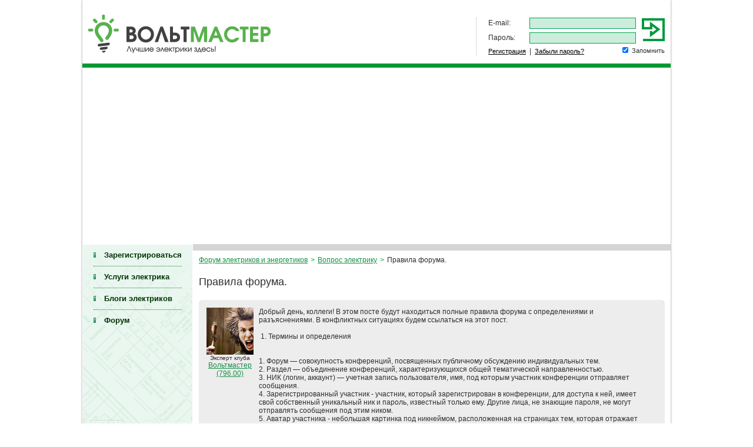

--- FILE ---
content_type: text/html; charset=UTF-8
request_url: https://www.vlt-m.ru/forum/view/1499/
body_size: 26024
content:

<!DOCTYPE html PUBLIC "-//W3C//DTD XHTML 1.0 Transitional//EN" "http://www.w3.org/TR/xhtml1/DTD/xhtml1-transitional.dtd"> 
<html>
<head>
<meta http-equiv="Content-Type" content="text/html; charset=utf-8" />
<title>Правила форума.. Форум электриков и энергетиков</title>
<meta name="description" CONTENT="" />
<meta name="Keywords" content="" />

<link rel="stylesheet" href="/css/versions.css" type="text/css" media="screen" />
<link rel="stylesheet" href="/s.css" type="text/css" media="screen" />
<link rel="stylesheet" href="/css/jquery.fancybox-1.3.4.css" type="text/css" media="screen" />

<script language="JavaScript" src="/js/s.js" type="text/javascript"></script>
<script type="text/javascript" src="/js/jquery-1.7.2.min.js"></script>
<script type="text/javascript" src="/js/jquery.cookie.js"></script>
<script type="text/javascript" src="/js/hoverIntent.js"></script>
<script type="text/javascript" src="/js/superfish.js"></script>
<script type="text/javascript" src="/js/jquery.corner.js"></script>
<script type="text/javascript" src="/js/jquery.lightbox-0.5.js"></script>
<script type="text/javascript" src="/js/swfobject.js"></script> 
<script type="text/javascript" src="/js/jquery.fancybox-1.3.4.pack.js"></script>
<link rel="icon" type="image/x-icon" href="/favicon.ico" />
<link rel="icon" type="image/png" href="/favicon.png" />
<link rel="stylesheet" type="text/css" href="/css/jquery.lightbox-0.5.css" media="screen" /> 
<script type="text/javascript">
    var stringVars="";
</script>


<!-- Yandex.RTB -->
<!--script>window.yaContextCb=window.yaContextCb||[]</script-->
<!--script src="https://yandex.ru/ads/system/context.js" async></script-->

<!-- Google +1 -->
<script type="text/javascript" src="https://apis.google.com/js/plusone.js">
  {lang: 'ru'}
</script>

<!-- VK Like -->
<script type="text/javascript" src="//vk.com/js/api/openapi.js?68"></script>
<script type="text/javascript">
  VK.init({apiId: 3262168, onlyWidgets: true});
</script>




<script type="text/javascript" charset="UTF-8">
/* <![CDATA[ */
try { if (undefined == xajax.config) xajax.config = {}; } catch (e) { xajax = {}; xajax.config = {}; };
xajax.config.requestURI = "https://www.vlt-m.ru:80/forum/view/1499/?module=forum&id=1499";
xajax.config.statusMessages = false;
xajax.config.waitCursor = true;
xajax.config.version = "xajax 0.5";
xajax.config.legacy = false;
xajax.config.defaultMode = "asynchronous";
xajax.config.defaultMethod = "POST";
/* ]]> */
</script>
<script type="text/javascript" src="/xajax/xajax_js/xajax_core.js" charset="UTF-8"></script>
<script type="text/javascript" charset="UTF-8">
/* <![CDATA[ */
window.setTimeout(
 function() {
  var scriptExists = false;
  try { if (xajax.isLoaded) scriptExists = true; }
  catch (e) {}
  if (!scriptExists) {
   alert("Error: the xajax Javascript component could not be included. Perhaps the URL is incorrect?\nURL: /xajax/xajax_js/xajax_core.js");
  }
 }, 2000);
/* ]]> */
</script>

<script type='text/javascript' charset='UTF-8'>
/* <![CDATA[ */
xajax_reqforumData = function() { return xajax.request( { xjxfun: 'reqforumData' }, { parameters: arguments } ); };
xajax_forumcommentscount = function() { return xajax.request( { xjxfun: 'forumcommentscount' }, { parameters: arguments } ); };
xajax_reqgetLoginForm = function() { return xajax.request( { xjxfun: 'reqgetLoginForm' }, { parameters: arguments } ); };
/* ]]> */
</script>
</head>

<body>



<noscript><iframe src="//www.googletagmanager.com/ns.html?id=GTM-THSRPQ" height="0" width="0" style="display:none;visibility:hidden"></iframe></noscript>
<script>(function(w,d,s,l,i){w[l]=w[l]||[];w[l].push({'gtm.start':new Date().getTime(),event:'gtm.js'});var f=d.getElementsByTagName(s)[0],j=d.createElement(s),dl=l!='dataLayer'?'&l='+l:'';j.async=true;j.src='//www.googletagmanager.com/gtm.js?id='+i+dl;f.parentNode.insertBefore(j,f);})(window,document,'script','dataLayer','GTM-THSRPQ');</script>




<div class="fullContainer">





<div class="header">
<div class="hh">
	<a href="/" class="logo"><img src='/img/vltm.png' alt='Форум электриков и энергетиков' width='310'></a>

	
	<div class="b-header-form"> 
		<form action="" method="post" enctype="multipart/form-data" name="forms" id="forms"> 
			<input name="doAuth" type="hidden" value="1" /> 
			<input type="submit" value="" class="b-header-form-submit"  tabindex="3" /> 
			<b>E-mail:</b><input name="php_auth_user" type="text" class="text" tabindex="1" /><br /> 
			<b>Пароль:</b><input name="php_auth_pw" type="password" class="text" tabindex="2" /> 
			<div class="b-header-form-bottom"> 
				<div class="b-header-form-bottom-remamber"><input type="checkbox" name="remamber" value="1" checked />Запомнить</div> 
				<noindex><a href="/register/">Регистрация</a>|<a href="/signin/">Забыли пароль?</a></noindex>
			</div> 
		</form> 
	</div> 
	
</div>
</div>


<table cellpadding="0" cellspacing="0" class="mainTable">



<tr>

    <td class="columnLeft">

        
        
        	<ul class="menuLeft">
            
                <li><span><a href="/register/" title="Зарегистрироваться">Зарегистрироваться</a></span></li>
            
                <li><span><a href="/master_search/" title="Услуги электрика">Услуги электрика</a></span></li>
            
                <li><span><a href="/userblog" title="Блоги электриков">Блоги электриков</a></span></li>
            
                <li><span><a href="/" title="Форум">Форум</a></span></li>
            
            </ul>
        
		

		
		<!-- Фотографии экспертов -->
		
        <!-- /Фотографии экспертов -->
		
		
        
        <div class="action_count">

		</div>
        
		
		<!--
		
        <div class="action_count"><a href="/phone100/"><div class="action_count"><img src="/c.php" alt=""><div class="i"></div></div></a></div>
        -->

        <!--
        
        <div class="novinka">
        	<div class="h">Новинки продукции</div>
            <div class="b">
            	<a href="/products/view/13/" title="Новая серия Sedna — безупречный дизайн, комфорт и надежность!"><img src="/img/products/small/13tkNBP186Wj0.png" alt="Новая серия Sedna — безупречный дизайн, комфорт и надежность!"></a>
                <div class="n">Новая серия Sedna — безупречный дизайн, комфорт и надежность!</div>
                <div class="d">Описание</div>
            </div>
            <div class="f"><p>Компания Шнейдер Электрик, мировой лидер по производству электроустановочных изделий, предлагает вашему вниманию превосходное сочетание дизайна и современной функциональности в новой профессиональной серии Sedna.&nbsp;</p><a href="/products/view/13/" title="Новая серия Sedna — безупречный дизайн, комфорт и надежность!"><img src="/img/a.gif"></a><div class="clear"></div>
        </div>
		</div>
        
        -->
		
		
		

    </td>
    
    <td class="columnCenter">

<div class="path"><a href="/forum/" title="Форум электриков и энергетиков">Форум электриков и энергетиков</a><span>></span><a href="/forum/5/" title="Вопрос электрику">Вопрос электрику</a><span>></span>Правила форума.</div>
<span><h1 title="Правила форума.">Правила форума.</h1></span>



<div class="clear"><!-- --></div>

<div class="gblock"><div class="i1"><div class="i2"><div class="i3">
<table style="width: 100%;">
<tr>
<td style="padding-right: 6px; text-align: center;"><img src="/img/avatara/forum/70.jpg"><div class="rank_name">Эксперт клуба</div><a href="/master_search/profile/70/">Вольтмастер<br />(796.00)</a></td>
<td width="100%">
	<span id="faqpreview">Добрый день, коллеги! В этом посте будут находиться полные правила форума с определениями и разъяснениями.  В конфликтных ситуациях будем ссылаться на этот пост.<br />
&nbsp;<br />
&nbsp;1. Термины и определения<br />
<br />
&nbsp;<br />
1. Форум &mdash; совокупность конференций, посвященных публичному обсуждению индивидуальных тем.<br />
2. Раздел &mdash; объединение конференций, характеризующихся общей тематической направленностью.<br />
3. НИК (логин, аккаунт) &mdash; учетная запись пользователя, имя, под которым участник конференции отправляет сообщения.<br />
4. Зарегистрированный участник - участник, который зарегистрирован в конференции, для доступа к ней,  имеет свой собственный уникальный ник и пароль, известный только ему. Другие лица, не знающие пароля, не могут отправлять сообщения под этим ником.<br />
5. Аватар участника - небольшая картинка под никнеймом, расположенная на страницах тем, которая отражает его суть: область деятельности, настроение, внутренний мир. Также она помогает создать нужное впечатление об участнике у посетителей конференции.<br />
6. Модерирование, модерация - комплекс мер, осуществляемых администрацией конференции, для сохранения порядка в конференции, т.е. соблюдению настоящих Правил конференции, правил форумов и правил тем.<br />
7. Постмодерирование - порядок размещения сообщений в конференции, при котором они не проходят предварительную проверку. Любое конкретное сообщение, написанное участником, помещается в тему в реальном временном отрезке, и все посетители его видят сразу. Через некоторое время, сообщение просматривает модератор и решает, соответствует ли оно правилам. Если оно не соответствует, то его редактируют  или удаляют. &nbsp;<br />
8. Бан - временный либо постоянный запрет на отправку сообщений для конкретного участника или группы участников в конференции.<br />
9. Забаненный участник - участник, лишенный права ответа  в конференции.<br />
10. Предупреждение (замечание) &ndash; сообщение, вынесенное участнику модератором, о нарушенных им Правилах. Полный список предупреждений участнику  расположен в его личном кабинете. Этот список может увидеть только он сам и администрация конференции.<br />
11. Администрация конференции &ndash; администраторы конференции, модераторы и владельцы форумов.<br />
12. Модератор - доверенное лицо администраторов конференции, которое имеет права на осуществление операций над темами и сообщениями в вверенном ему форуме, а также делать замечания, предупреждения, блокировать и разблокировать участников.<br />
13. Администратор - доверенное лицо владельцев конференции, которое имеет все права модераторов во всех без исключения форумах, плюс права лишать зарегистрированных участников регистрации (удалять их из базы данных), а также менять настоящие Правила конференции.<br />
14. Владелец конференции - лицо или группа лиц, в частной собственности которых находится конференция. Они имеют права на любые законные действия в рамках конференции, включая право на её ликвидацию.<br />
15. Оффтопик - сообщения, которые мало относятся или совсем не относятся к предмету дискуссии. Например, в теме &quot;Как правильно установить розетку&raquo;  обсуждение результатов футбольного матча - оффтопик. Также в этой теме оффтопиком будет являться обсуждение действий администрации конференции.<br />
16. Оверквотинг - избыточное цитирование. Например, может  встречаться, когда участник цитирует большое сообщение только для того, чтобы написать под ним: &quot;Согласен&quot;.<br />
17. Флейм:  -                    эмоционально окрашенные сообщения, переходящие на обсуждение личности (например, содержащие оскорбления личного, полового, национального, религиозного или профессионального характера), с использованием определенных приёмов риторики (например, демагогии); часто характеризуются отсутствием конкретных аргументов и фактов;  -                    словесная война, спор ради спора, когда участники забывают то, из-за чего начался разговор, и спорят только для того, чтобы убедить оппонента в своей правоте. Неважно, по какому вопросу, достаточно мелкого малосущественного повода. Нередко это бывает с обвинением во лжи, требованием извинений и прочего.  Как правило, такого рода флейм разгорается из-за неприязни(обиды) между участниками.<br />
18. Троллинг - размещение провокационных  либо оскорбительных сообщений с целью вызвать флейм и конфликты между участниками.<br />
19. Флуд - малосодержательные или бессмысленные сообщения, фактически не несущие полезной информации, треп и болтовня по пустякам, ни о чем. Как правило, подобные сообщения можно безболезненно удалить без ущерба для понимания сути разговора. К ним, например, относятся короткие однострочные фразы типа:  &quot;Согласен!&quot;, &quot;Аффтар, выпей йаду!&quot;   или сообщения, содержащие только смайлики.<br />
20. Флеймер - участник, который систематически допускает флейм в своих сообщениях, Флудер - участник, который систематически допускает флуд в своих сообщениях, &nbsp;Оффтопер - участник, который систематически допускает оффтопик в своих сообщениях, &nbsp;Тролль - участник, который занимается троллингом.<br />
21. Кросс-постинг - помещение одного и того же сообщения в разные темы или разные форумы. В конференции подобное запрещено.<br />
22. Смайлик (смайл) - небольшое графическое изображение, которое вставляется в текст сообщений с целью передать эмоции пишущего.<br />
23. FAQ (Frequently Asked Questions), ЧаВо - часто задаваемые вопросы.<br />
24. ИМХО, IMHO (In My Humble Opinion - англ.: по - моему скромному мнению) - упоминается, если какое-либо суждение выражает лишь личное мнение отвечающего.<br />
&nbsp;<br />
&nbsp;<br />
2. Статусы <br />
&nbsp;<br />
1. &laquo;Администратор&raquo; &mdash; модератор с расширенными полномочиями (представитель администрации), который следит за работой всех участников и развитием форума.<br />
2. &laquo;Модератор&raquo; &mdash; участник форума с расширенными полномочиями, следящий за порядком в конференциях, в том числе за соблюдением Правил форума и раздела. Также по возможности помогает другим участникам - новичкам. Статус модератора присваивается Администратором форума. У всех участников форума есть возможность подать заявку на рассмотрение Администрации.<br />
3.            &laquo;Пользователь&raquo; &mdash; посетитель, успешно прошедший процедуру регистрации на сайте в разделе &laquo;Мне нужна помощь электрика&raquo;.<br />
4.            &laquo;Электрик&raquo; &mdash; посетитель, успешно прошедший процедуру регистрации на сайте в  разделе &laquo;Я электрик&rdquo;.<br />
&nbsp;<br />
3. Рейтинги электриков<br />
&nbsp;<br />
На сайте &laquo;Вольтмастер&raquo; действует система рейтинга, с помощью которой наш робот выбирает самых интересных собеседников и настоящих профессионалов, которые могут дать ценные советы и экспертные оценки на нашем форуме. Рейтинг нужен главным образом для того, чтобы пользователи (потенциальные заказчики)  видели людей, действительно участвующих в жизни клуба.<br />
Ступени рейтинга:<br />
&bull;              1&ndash;10 баллов &mdash; Электрик<br />
&bull;              10&ndash;25 &mdash; Опытный электрик<br />
&bull;              25&ndash;50 &mdash; Мастер-электрик<br />
&bull;              50&ndash;100 &mdash; Эксперт-электрик<br />
&bull;              100&ndash;250 &mdash; Электрик-наставник*<br />
Рейтинг на сайте повышается за (авторизуйтесь на сайте для корректного отображения ссылок):<br />
&bull;              помощь коллегам на форуме;<br />
&bull;              выложенные в Вашем профиле работы;<br />
&bull;              приглашённых друзей**;<br />
&bull;              заполнение анкеты в Личном кабинете;<br />
&bull;              публикацию авторских, тематических статей в блоге электрика.<br />
________________________________________<br />
* &nbsp;Фотографии Электриков-наставников показываются в блоке &quot;Эксперт Клуба Вольтмастер&quot; в случайном порядке. Напомним, что загрузить фотографию можно в анкете личного кабинета.  ** 20 баллов за приглашённых на сайт друзей с помощью функции:  &laquo;Пригласи друга&raquo;. Они начисляются только после того, как приглашённый пользователь становится Опытным электриком.<br />
&nbsp;<br />
&nbsp;4. Общие положения <br />
&nbsp;<br />
1. Техническая поддержка работоспособности форума осуществляется  Администрацией форума. Порядок и контроль за исполнением настоящих Правил  осуществляются участниками форума: модераторами и администраторами, которые в соответствии с их полномочиями могут редактировать или удалять сообщения, закрывать темы, выносить предупреждения участникам, временно лишать их права размещения сообщений, блокировать аккаунт участника и т. п.<br />
2. Форум работает в режиме пост-модерации, который характеризуется мгновенной публикацией сообщений участников и последующей, через какое-то время, их модерацией. В связи с этим на форуме могут некоторое время присутствовать сообщения, не являющиеся допустимыми с точки зрения Администрации и Правил форума.<br />
3. Все сообщения на форуме отражают исключительно личное мнение их авторов. Администрация форума не проверяет достоверность материалов в сообщениях, не дает никаких гарантий в отношении их и не несет никакой ответственности за их содержание. Тем не менее, это не означает поддержки или одобрения этих материалов со стороны Администрации<br />
4. Настоящие правила обязательны для исполнения всеми участниками и Администрацией форума. Они могут быть дополнены внутренними правилами отдельных разделов форума.<br />
&nbsp;<br />
5. Регистрация пользователей<br />
&nbsp;<br />
1. При регистрации на сайте участник соглашается выполнять данные Правила безоговорочно.<br />
2. Регистрация будущим участником осуществляется самостоятельно, без помощи и участия администрации.<br />
3. При регистрации запрещается:  &middot;                    использовать автоматические службы регистрации на форумах. Любое автоматизированное сообщение, поступившее администрации форума в ответ на сообщение от почтовой системы форума, может служить основанием для отмены подписки участника на уведомления;  &middot;                    осуществлять множественную регистрацию аккаунтов одним пользователем. При выявлении таковых  все они будут заблокированы, а участнику будет запрещен доступ вне зависимости от его личности и положения на форуме.<br />
4. Выбор условного имени (ника) и аватара является правом пользователя. Ник не должен быть схожим с уже существующими настолько, что сможет вводить в заблуждение других участников форума. В названии ника и в качестве аватара запрещается использовать:  &middot;                    информацию и изображения, противоречащие законам РФ;  &middot;                    информацию и изображения, нарушающие общепринятые моральные и этические нормы (аватар носит эротический, порнографический, оскорбительный или шокирующий характер).<br />
5. Администрация оставляет за собой право принимать меры по прекращению использования ника и редактированию профиля пользователя без предварительного уведомления  в случае, если они нарушают вышеизложенные правила.<br />
&nbsp;<br />
6. Условия и правила создания тем и сообщений, размещение других информационных материалов (фото, видео)<br />
&nbsp;<br />
1.  Запрещено создание тем и сообщений, противоречащих законодательству Российской Федерации.<br />
2. При создании сообщения   необходимо учитывать специфику такой формы общения, как конференция, и четко понимать ее отличие от чата. В конференции  все сообщения хранятся  неограниченное количество времени, а в чате они существуют лишь в течение нескольких часов. Поэтому в конференции принято создавать сообщения, вызывающие не сиюминутный интерес (особенно для отдельных участников), а сообщения, которые интересно будет читать всем посетителям даже через несколько месяцев после их написания.<br />
3. Публикация ссылок в сообщениях на другие сайты допустима только в тех случаях, когда они носят информативный характер. Все рекламные ссылки будут удалены,  и к автору могут быть применены наказания за нарушения по усмотрению модератора.<br />
4. Запрещено давать ссылки на вопрос участника форума, в котором заранее содержится ответ. Все ответы должны быть приведены в рамках форума.<br />
5. При создании сообщений следует придерживаться темы, в которой оно создается. Название темы должно отражать суть рассматриваемого вопроса. Старайтесь не отвечать на сообщения, не соответствующие теме. Такие сообщения могут быть удалены модератором или перенесены в другие темы.<br />
6. Избыточное цитирование (оверквотинг) нежелательно. Оставляйте только строки с теми словами или вопросами, на которые Вы собираетесь ответить.<br />
7. Язык общения на форуме - русский. Крайне не рекомендовано намеренное искажение русского языка. Орфографическая грамотность Вашего сообщения служит гарантией того, что его прочтут все заинтересованные участники. Сообщение, содержащее большое количество грамматических ошибок, расценивается, как неуважение к другим участникам форума,  и может быть удалено. Придерживайтесь правил расстановки знаков препинания, а также установки пробела после точек (.), запятых (,) и других знаков препинания. Транслит разрешен, но не приветствуется. Всем посетителям удобнее читать сообщения не на &quot;кракозябре&quot;, а на нормальном языке, поэтому, пожалуйста, используйте переводчики с транслита, которых в Интернете сейчас достаточно, он переконвертирует транслит на русский.<br />
8. Не рекомендовано создавать темы с названиями, не несущими смысла. Примеры таких тем: &laquo;Срочно помогите!&raquo;, &laquo;А как сделать лучше?&raquo;, &laquo;Обратите внимание!&raquo; и т. п.<br />
9. В названии темы обязательно нужно коротко описывать суть вопроса. Так быстрее Вы получите помощь и сэкономите время модераторов на исправление названий Ваших тем.<br />
10. Перед созданием новой темы проверьте поиском: не создана ли аналогичная тема ранее.<br />
11. Запрещено размещение тем сразу в нескольких форумах одновременно (кросс-постинг).<br />
12 .Запрещено создавать темы, обращённые к конкретным участникам конференции. Для личного общения, пожалуйста, используйте систему личных сообщений или электронную почту.<br />
13. Запрещено провокационное поведение, а также нечестные приемы ведения дискуссий:  - приёмы софистики и демагогии, в частности, передергивание (искажение смысла) высказываний собеседников, приписывание им чужих мыслей, и прочее;  -  провокационное поведение (троллинг), направленное на участников конференции, в результате чего могут быть нарушены Правила;  - прямые провокации, т.е. призывы, советы (провокация обсуждения) или вопросы, прямой (положительный) ответ на который приводит к нарушению Правил.<br />
14. Запрещено размещение материалов, нарушающих закон &laquo;О рекламе&raquo;.<br />
15. Запрещено хамство и оскорбления, грубые и нецензурные выражения, в любой (в т.ч. в замаскированной) форме, на любом иностранном языке, по отношению кому бы то ни было  или чему бы то ни было , т.е. как в адрес товаров, компаний, так и в адрес посетителей конференции.<br />
16. Запрещено цитировать вышеуказанные выражения из сообщений других участников, а также отвечать на них. В противном случае модератор вынужден будет принять меры и к вашему сообщению тоже. Не дразните нарушителей - отсутствие внимания сразу сводит дискуссию на нет. И наоборот, ответы нарушающие правила,  приводят к еще большему беспорядку на форуме, а значит, в этом будет и Ваша вина.<br />
17. Небольшие и кратковременные оффтопики допустимы.<br />
18. Уберите из общения флуды, т.к.они раздражают посетителей, т.к. увеличивают количество ненужной информации, замедляют загрузку страниц и увеличивают ненужный трафик. Если Вам нечего сказать - лучше помолчите.<br />
19. Запрещено самовольное модерирование. Делать публичные замечания участникам - это прерогатива администратора и модераторов. Однако, если Вы считаете, что какой-то участник своей темой или сообщением нарушает Правила, то можете однократно вежливо ему об этом сообщить, не забыв указать, что это Ваше личное мнение. Например, если участник создал тему с вопросом, который обсуждался ранее, можете дать ссылку на предыдущее обсуждение, указав, что такая тема уже была. Односложные замечания вроде &quot;товарищу - предупреждение! в поиск!&quot; крайне не рекомендуются, за них предупреждение от модератора можете получить уже Вы.<br />
20.  Запрещено злонамеренное вмешательство с целью внести неполадки в работу конференции или для получения несанкционированного доступа к конфиденциальной информации (параметрам учётных записей, дискуссиям с ограниченным допуском, и прочему).<br />
21. Запрещено создание сообщений, содержащих:  &bull;заведомо ложнyю инфоpмацию;  &bull;гpубые, нецензурные выражения, как в явном, так и неявном виде, а также высказывания, способные принизить, оскорбить группы людей или отдельных личностей;  &bull;информацию, безосновательно дискредитирующую любое лицо (юридическое или физическое);  &bull;  любые высказывания, направленные на принижение достоинства собеседника, провоцирующие к неадекватным действиям; к такого рода сообщениям также относятся завуалированные  намеки;  &bull;проявления религиозной, расовой, половой, национальной и прочей нетерпимости или дискриминации;  &bull; рекламу в любом виде без предварительного согласования ее с Администрацией сайта. Несанкционированное размещение рекламы на форуме запрещено и подлежит немедленному удалению, а аккаунт пользователя может быть заблокирован. Размещение рекламы возможно только после согласования с Администрацией и владельцами сайта;  &bull; информацию, не соответствующую законодательству Российской Федерации.<br />
22. Запрещено публичное обсуждение действий модераторов и администраторов по установке замечаний, редактированию сообщений, закрытию/удалению тем, а также вопросам привлечения к ответственности. Попытки продолжить дискуссию, пресеченную модератором, путем открытия новой темы, расцениваются как публичное осуждение действий модератора и соответственным образом пресекаются. Если Вы хотите обжаловать действия администрации, воспользуйтесь системой личных сообщений.<br />
&nbsp;<br />
7. Ответственность за нарушение Правил<br />
&nbsp;<br />
1. За первое нарушение Правил форума пользователь предупреждается. При этом он должен устранить нарушения (отредактировать профиль, сообщение и, желательно, принести извинения пострадавшему лицу (лицам).<br />
2. При систематических нарушениях Правил форума (второе и последующие предупреждения) пользователь может получить бан  - временный или постоянный (в дальнейшем он не будет иметь возможности заходить на форум, а его аккаунт будет удален).  В случае несогласия с примененными санкциями  участник вправе обжаловать их исключительно в личной переписке с другими модераторами или администраторами форума. Запрос должен быть выполнен в вежливой форме. В этом случае участник форума должен максимально четко описать ситуацию и привести конкретные примеры.</span>
	

	
	
	
	<form id="faqeditform" action="" method="post" class="b-comments-form" enctype="multipart/form-data">
	
	
	<div style="display: none;" id="faqeditform2">
	
	
	<input type="hidden" name="edtfaq" value="1" />
	
	<p class="head">Тема сообщения:</p>
	<input type="text" name="name" value="Правила форума." class="n" />
	<p class="head">Текст сообщения:</p>
    <textarea name="txt" id="faqedttxt" rows="5" cols="40">Добрый день, коллеги! В этом посте будут находиться полные правила форума с определениями и разъяснениями.  В конфликтных ситуациях будем ссылаться на этот пост.
&nbsp;
&nbsp;1. Термины и определения


&nbsp;
1. Форум &mdash; совокупность конференций, посвященных публичному обсуждению индивидуальных тем.
2. Раздел &mdash; объединение конференций, характеризующихся общей тематической направленностью.
3. НИК (логин, аккаунт) &mdash; учетная запись пользователя, имя, под которым участник конференции отправляет сообщения.
4. Зарегистрированный участник - участник, который зарегистрирован в конференции, для доступа к ней,  имеет свой собственный уникальный ник и пароль, известный только ему. Другие лица, не знающие пароля, не могут отправлять сообщения под этим ником.
5. Аватар участника - небольшая картинка под никнеймом, расположенная на страницах тем, которая отражает его суть: область деятельности, настроение, внутренний мир. Также она помогает создать нужное впечатление об участнике у посетителей конференции.
6. Модерирование, модерация - комплекс мер, осуществляемых администрацией конференции, для сохранения порядка в конференции, т.е. соблюдению настоящих Правил конференции, правил форумов и правил тем.
7. Постмодерирование - порядок размещения сообщений в конференции, при котором они не проходят предварительную проверку. Любое конкретное сообщение, написанное участником, помещается в тему в реальном временном отрезке, и все посетители его видят сразу. Через некоторое время, сообщение просматривает модератор и решает, соответствует ли оно правилам. Если оно не соответствует, то его редактируют  или удаляют. &nbsp;
8. Бан - временный либо постоянный запрет на отправку сообщений для конкретного участника или группы участников в конференции.
9. Забаненный участник - участник, лишенный права ответа  в конференции.
10. Предупреждение (замечание) &ndash; сообщение, вынесенное участнику модератором, о нарушенных им Правилах. Полный список предупреждений участнику  расположен в его личном кабинете. Этот список может увидеть только он сам и администрация конференции.
11. Администрация конференции &ndash; администраторы конференции, модераторы и владельцы форумов.
12. Модератор - доверенное лицо администраторов конференции, которое имеет права на осуществление операций над темами и сообщениями в вверенном ему форуме, а также делать замечания, предупреждения, блокировать и разблокировать участников.
13. Администратор - доверенное лицо владельцев конференции, которое имеет все права модераторов во всех без исключения форумах, плюс права лишать зарегистрированных участников регистрации (удалять их из базы данных), а также менять настоящие Правила конференции.
14. Владелец конференции - лицо или группа лиц, в частной собственности которых находится конференция. Они имеют права на любые законные действия в рамках конференции, включая право на её ликвидацию.
15. Оффтопик - сообщения, которые мало относятся или совсем не относятся к предмету дискуссии. Например, в теме &quot;Как правильно установить розетку&raquo;  обсуждение результатов футбольного матча - оффтопик. Также в этой теме оффтопиком будет являться обсуждение действий администрации конференции.
16. Оверквотинг - избыточное цитирование. Например, может  встречаться, когда участник цитирует большое сообщение только для того, чтобы написать под ним: &quot;Согласен&quot;.
17. Флейм:  -                    эмоционально окрашенные сообщения, переходящие на обсуждение личности (например, содержащие оскорбления личного, полового, национального, религиозного или профессионального характера), с использованием определенных приёмов риторики (например, демагогии); часто характеризуются отсутствием конкретных аргументов и фактов;  -                    словесная война, спор ради спора, когда участники забывают то, из-за чего начался разговор, и спорят только для того, чтобы убедить оппонента в своей правоте. Неважно, по какому вопросу, достаточно мелкого малосущественного повода. Нередко это бывает с обвинением во лжи, требованием извинений и прочего.  Как правило, такого рода флейм разгорается из-за неприязни(обиды) между участниками.
18. Троллинг - размещение провокационных  либо оскорбительных сообщений с целью вызвать флейм и конфликты между участниками.
19. Флуд - малосодержательные или бессмысленные сообщения, фактически не несущие полезной информации, треп и болтовня по пустякам, ни о чем. Как правило, подобные сообщения можно безболезненно удалить без ущерба для понимания сути разговора. К ним, например, относятся короткие однострочные фразы типа:  &quot;Согласен!&quot;, &quot;Аффтар, выпей йаду!&quot;   или сообщения, содержащие только смайлики.
20. Флеймер - участник, который систематически допускает флейм в своих сообщениях, Флудер - участник, который систематически допускает флуд в своих сообщениях, &nbsp;Оффтопер - участник, который систематически допускает оффтопик в своих сообщениях, &nbsp;Тролль - участник, который занимается троллингом.
21. Кросс-постинг - помещение одного и того же сообщения в разные темы или разные форумы. В конференции подобное запрещено.
22. Смайлик (смайл) - небольшое графическое изображение, которое вставляется в текст сообщений с целью передать эмоции пишущего.
23. FAQ (Frequently Asked Questions), ЧаВо - часто задаваемые вопросы.
24. ИМХО, IMHO (In My Humble Opinion - англ.: по - моему скромному мнению) - упоминается, если какое-либо суждение выражает лишь личное мнение отвечающего.
&nbsp;
&nbsp;
2. Статусы 
&nbsp;
1. &laquo;Администратор&raquo; &mdash; модератор с расширенными полномочиями (представитель администрации), который следит за работой всех участников и развитием форума.
2. &laquo;Модератор&raquo; &mdash; участник форума с расширенными полномочиями, следящий за порядком в конференциях, в том числе за соблюдением Правил форума и раздела. Также по возможности помогает другим участникам - новичкам. Статус модератора присваивается Администратором форума. У всех участников форума есть возможность подать заявку на рассмотрение Администрации.
3.            &laquo;Пользователь&raquo; &mdash; посетитель, успешно прошедший процедуру регистрации на сайте в разделе &laquo;Мне нужна помощь электрика&raquo;.
4.            &laquo;Электрик&raquo; &mdash; посетитель, успешно прошедший процедуру регистрации на сайте в  разделе &laquo;Я электрик&rdquo;.
&nbsp;
3. Рейтинги электриков
&nbsp;
На сайте &laquo;Вольтмастер&raquo; действует система рейтинга, с помощью которой наш робот выбирает самых интересных собеседников и настоящих профессионалов, которые могут дать ценные советы и экспертные оценки на нашем форуме. Рейтинг нужен главным образом для того, чтобы пользователи (потенциальные заказчики)  видели людей, действительно участвующих в жизни клуба.
Ступени рейтинга:
&bull;              1&ndash;10 баллов &mdash; Электрик
&bull;              10&ndash;25 &mdash; Опытный электрик
&bull;              25&ndash;50 &mdash; Мастер-электрик
&bull;              50&ndash;100 &mdash; Эксперт-электрик
&bull;              100&ndash;250 &mdash; Электрик-наставник*
Рейтинг на сайте повышается за (авторизуйтесь на сайте для корректного отображения ссылок):
&bull;              помощь коллегам на форуме;
&bull;              выложенные в Вашем профиле работы;
&bull;              приглашённых друзей**;
&bull;              заполнение анкеты в Личном кабинете;
&bull;              публикацию авторских, тематических статей в блоге электрика.
________________________________________
* &nbsp;Фотографии Электриков-наставников показываются в блоке &quot;Эксперт Клуба Вольтмастер&quot; в случайном порядке. Напомним, что загрузить фотографию можно в анкете личного кабинета.  ** 20 баллов за приглашённых на сайт друзей с помощью функции:  &laquo;Пригласи друга&raquo;. Они начисляются только после того, как приглашённый пользователь становится Опытным электриком.
&nbsp;
&nbsp;4. Общие положения 
&nbsp;
1. Техническая поддержка работоспособности форума осуществляется  Администрацией форума. Порядок и контроль за исполнением настоящих Правил  осуществляются участниками форума: модераторами и администраторами, которые в соответствии с их полномочиями могут редактировать или удалять сообщения, закрывать темы, выносить предупреждения участникам, временно лишать их права размещения сообщений, блокировать аккаунт участника и т. п.
2. Форум работает в режиме пост-модерации, который характеризуется мгновенной публикацией сообщений участников и последующей, через какое-то время, их модерацией. В связи с этим на форуме могут некоторое время присутствовать сообщения, не являющиеся допустимыми с точки зрения Администрации и Правил форума.
3. Все сообщения на форуме отражают исключительно личное мнение их авторов. Администрация форума не проверяет достоверность материалов в сообщениях, не дает никаких гарантий в отношении их и не несет никакой ответственности за их содержание. Тем не менее, это не означает поддержки или одобрения этих материалов со стороны Администрации
4. Настоящие правила обязательны для исполнения всеми участниками и Администрацией форума. Они могут быть дополнены внутренними правилами отдельных разделов форума.
&nbsp;
5. Регистрация пользователей
&nbsp;
1. При регистрации на сайте участник соглашается выполнять данные Правила безоговорочно.
2. Регистрация будущим участником осуществляется самостоятельно, без помощи и участия администрации.
3. При регистрации запрещается:  &middot;                    использовать автоматические службы регистрации на форумах. Любое автоматизированное сообщение, поступившее администрации форума в ответ на сообщение от почтовой системы форума, может служить основанием для отмены подписки участника на уведомления;  &middot;                    осуществлять множественную регистрацию аккаунтов одним пользователем. При выявлении таковых  все они будут заблокированы, а участнику будет запрещен доступ вне зависимости от его личности и положения на форуме.
4. Выбор условного имени (ника) и аватара является правом пользователя. Ник не должен быть схожим с уже существующими настолько, что сможет вводить в заблуждение других участников форума. В названии ника и в качестве аватара запрещается использовать:  &middot;                    информацию и изображения, противоречащие законам РФ;  &middot;                    информацию и изображения, нарушающие общепринятые моральные и этические нормы (аватар носит эротический, порнографический, оскорбительный или шокирующий характер).
5. Администрация оставляет за собой право принимать меры по прекращению использования ника и редактированию профиля пользователя без предварительного уведомления  в случае, если они нарушают вышеизложенные правила.
&nbsp;
6. Условия и правила создания тем и сообщений, размещение других информационных материалов (фото, видео)
&nbsp;
1.  Запрещено создание тем и сообщений, противоречащих законодательству Российской Федерации.
2. При создании сообщения   необходимо учитывать специфику такой формы общения, как конференция, и четко понимать ее отличие от чата. В конференции  все сообщения хранятся  неограниченное количество времени, а в чате они существуют лишь в течение нескольких часов. Поэтому в конференции принято создавать сообщения, вызывающие не сиюминутный интерес (особенно для отдельных участников), а сообщения, которые интересно будет читать всем посетителям даже через несколько месяцев после их написания.
3. Публикация ссылок в сообщениях на другие сайты допустима только в тех случаях, когда они носят информативный характер. Все рекламные ссылки будут удалены,  и к автору могут быть применены наказания за нарушения по усмотрению модератора.
4. Запрещено давать ссылки на вопрос участника форума, в котором заранее содержится ответ. Все ответы должны быть приведены в рамках форума.
5. При создании сообщений следует придерживаться темы, в которой оно создается. Название темы должно отражать суть рассматриваемого вопроса. Старайтесь не отвечать на сообщения, не соответствующие теме. Такие сообщения могут быть удалены модератором или перенесены в другие темы.
6. Избыточное цитирование (оверквотинг) нежелательно. Оставляйте только строки с теми словами или вопросами, на которые Вы собираетесь ответить.
7. Язык общения на форуме - русский. Крайне не рекомендовано намеренное искажение русского языка. Орфографическая грамотность Вашего сообщения служит гарантией того, что его прочтут все заинтересованные участники. Сообщение, содержащее большое количество грамматических ошибок, расценивается, как неуважение к другим участникам форума,  и может быть удалено. Придерживайтесь правил расстановки знаков препинания, а также установки пробела после точек (.), запятых (,) и других знаков препинания. Транслит разрешен, но не приветствуется. Всем посетителям удобнее читать сообщения не на &quot;кракозябре&quot;, а на нормальном языке, поэтому, пожалуйста, используйте переводчики с транслита, которых в Интернете сейчас достаточно, он переконвертирует транслит на русский.
8. Не рекомендовано создавать темы с названиями, не несущими смысла. Примеры таких тем: &laquo;Срочно помогите!&raquo;, &laquo;А как сделать лучше?&raquo;, &laquo;Обратите внимание!&raquo; и т. п.
9. В названии темы обязательно нужно коротко описывать суть вопроса. Так быстрее Вы получите помощь и сэкономите время модераторов на исправление названий Ваших тем.
10. Перед созданием новой темы проверьте поиском: не создана ли аналогичная тема ранее.
11. Запрещено размещение тем сразу в нескольких форумах одновременно (кросс-постинг).
12 .Запрещено создавать темы, обращённые к конкретным участникам конференции. Для личного общения, пожалуйста, используйте систему личных сообщений или электронную почту.
13. Запрещено провокационное поведение, а также нечестные приемы ведения дискуссий:  - приёмы софистики и демагогии, в частности, передергивание (искажение смысла) высказываний собеседников, приписывание им чужих мыслей, и прочее;  -  провокационное поведение (троллинг), направленное на участников конференции, в результате чего могут быть нарушены Правила;  - прямые провокации, т.е. призывы, советы (провокация обсуждения) или вопросы, прямой (положительный) ответ на который приводит к нарушению Правил.
14. Запрещено размещение материалов, нарушающих закон &laquo;О рекламе&raquo;.
15. Запрещено хамство и оскорбления, грубые и нецензурные выражения, в любой (в т.ч. в замаскированной) форме, на любом иностранном языке, по отношению кому бы то ни было  или чему бы то ни было , т.е. как в адрес товаров, компаний, так и в адрес посетителей конференции.
16. Запрещено цитировать вышеуказанные выражения из сообщений других участников, а также отвечать на них. В противном случае модератор вынужден будет принять меры и к вашему сообщению тоже. Не дразните нарушителей - отсутствие внимания сразу сводит дискуссию на нет. И наоборот, ответы нарушающие правила,  приводят к еще большему беспорядку на форуме, а значит, в этом будет и Ваша вина.
17. Небольшие и кратковременные оффтопики допустимы.
18. Уберите из общения флуды, т.к.они раздражают посетителей, т.к. увеличивают количество ненужной информации, замедляют загрузку страниц и увеличивают ненужный трафик. Если Вам нечего сказать - лучше помолчите.
19. Запрещено самовольное модерирование. Делать публичные замечания участникам - это прерогатива администратора и модераторов. Однако, если Вы считаете, что какой-то участник своей темой или сообщением нарушает Правила, то можете однократно вежливо ему об этом сообщить, не забыв указать, что это Ваше личное мнение. Например, если участник создал тему с вопросом, который обсуждался ранее, можете дать ссылку на предыдущее обсуждение, указав, что такая тема уже была. Односложные замечания вроде &quot;товарищу - предупреждение! в поиск!&quot; крайне не рекомендуются, за них предупреждение от модератора можете получить уже Вы.
20.  Запрещено злонамеренное вмешательство с целью внести неполадки в работу конференции или для получения несанкционированного доступа к конфиденциальной информации (параметрам учётных записей, дискуссиям с ограниченным допуском, и прочему).
21. Запрещено создание сообщений, содержащих:  &bull;заведомо ложнyю инфоpмацию;  &bull;гpубые, нецензурные выражения, как в явном, так и неявном виде, а также высказывания, способные принизить, оскорбить группы людей или отдельных личностей;  &bull;информацию, безосновательно дискредитирующую любое лицо (юридическое или физическое);  &bull;  любые высказывания, направленные на принижение достоинства собеседника, провоцирующие к неадекватным действиям; к такого рода сообщениям также относятся завуалированные  намеки;  &bull;проявления религиозной, расовой, половой, национальной и прочей нетерпимости или дискриминации;  &bull; рекламу в любом виде без предварительного согласования ее с Администрацией сайта. Несанкционированное размещение рекламы на форуме запрещено и подлежит немедленному удалению, а аккаунт пользователя может быть заблокирован. Размещение рекламы возможно только после согласования с Администрацией и владельцами сайта;  &bull; информацию, не соответствующую законодательству Российской Федерации.
22. Запрещено публичное обсуждение действий модераторов и администраторов по установке замечаний, редактированию сообщений, закрытию/удалению тем, а также вопросам привлечения к ответственности. Попытки продолжить дискуссию, пресеченную модератором, путем открытия новой темы, расцениваются как публичное осуждение действий модератора и соответственным образом пресекаются. Если Вы хотите обжаловать действия администрации, воспользуйтесь системой личных сообщений.
&nbsp;
7. Ответственность за нарушение Правил
&nbsp;
1. За первое нарушение Правил форума пользователь предупреждается. При этом он должен устранить нарушения (отредактировать профиль, сообщение и, желательно, принести извинения пострадавшему лицу (лицам).
2. При систематических нарушениях Правил форума (второе и последующие предупреждения) пользователь может получить бан  - временный или постоянный (в дальнейшем он не будет иметь возможности заходить на форум, а его аккаунт будет удален).  В случае несогласия с примененными санкциями  участник вправе обжаловать их исключительно в личной переписке с другими модераторами или администраторами форума. Запрос должен быть выполнен в вежливой форме. В этом случае участник форума должен максимально четко описать ситуацию и привести конкретные примеры.</textarea>
	<p class="head">Код видео:</p>
    <textarea name="video" id="faqedtvideo" rows="5" cols="40"></textarea>
	
<div class="form form2">
<table border="0" cellpadding="0" cellspacing="0" class="feedback">							
<tr>
	<td class="n na">Фото:<div class="n2">Единовременный объем загружаемых файлов не должен превышать&nbsp;20Мб</div></td>
	<td><input type="file" name="file[0]"></td>
    <td align="right"><div class="b-comments-form-button"><input type="button" name="drop" value=" &minus; " onClick="dropLine(this);"><input type="button" value=" + " onClick="addLine(this);"></div></td>
</tr>
</table>
</div>
	
    <div class="b-comments-form-button"><input type="submit" value="Исправить" name="faqedtbut" id="faqedtbut" class="b-comments-form-submit" /></div>
	
	
	</div>
	
</form></td>
</tr>
</table>

</div></div></div></div>

<script> 
function catchSelection(){
    sel='';
    if (window.getSelection){
        sel = window.getSelection().toString();
    }else if (document.getSelection){
        sel = document.getSelection();
    }else if (document.selection){
        sel = document.selection.createRange().text;
    }
    return sel;
}

$(document).ready(function(){
    $('#faqedt').click(function(){
        $('#faqeditform2').toggle();
        $('.imgblockfaq').toggle();
        return false;
    });
	/*
    $('#faqedtbut').click(function(){
        $('#faqeditform').toggle();
        $.ajax({
            type: 'POST',
            url: '?',
            data: {txt: $('#faqedttxt').val(), video: $('#faqedtvideo').val(), edtfaq: 1}
        }).done(function(msg) {
            $('#faqpreview').html($('#faqedttxt').val());
            $('#faqvideo').html($('#faqedtvideo').val());
        });
        
        return false;
    });
	*/
    $('#faqdel').click(function(){
        if(confirm('Вы уверены, что хотите удалить это сообщение?'))
        $.ajax({
            type: 'POST',
            url: '?',
            data: {delfaq: 1}
        }).done(function(msg) {
            window.location='/faq/';
        });
        
        return false;
    });
	
	$('#faqquote').click(function(){
		t = $('#faqpreview').html();
		t = t.replace(/\<br\>/g, '');

		t = '[quote=Вольтмастер]' + t + '[/quote]';
		if (document.getElementById('form_comments_txt').value!='') t = ' ' + t;
		document.getElementById('form_comments_txt').value += t + '\n\n';
		document.getElementById('form_comments_txt').focus();
        
        return false;
    });
});
</script> 


                
				
				<div class="pages pages2"><a href="/forum/view/1499/" class="a">1</a><a href="/forum/view/1499/?fpage=1">2</a></div>				
				
				<div class="b-comments" id="forum">
                    <div class="b-comments-list">
                                                <div class="b-comments-item" id="comment_46556">
							<a name="comment_46556"></a>
                            <div class="b-comments-item-avatar"><a href="/master_search/profile/4838/"><img src="/img/avatara/forum/4838.png" width="70" height="70" border="0" /></a><a href="/master_search/profile/4838/">From Russia (2967)</a></div>
                            <div class="b-comments-item-content">
                                                                                                                                                                                                                                                                                                                                                                                                                                                                                                                                                                                                                                                                                                                                                                                                                                                                                                                                                                                                                                                                                                                                                                                                                                                                                                                                                         
                                <div class="b-comments-item-content-header"><span>0</span><div class="b-comments-item-content-header-date">19 марта 2015, 08:57</div></div>
                                                                <p id="comments_text_46556" style="display: block;">Спасибо за Правила!<br />
Всегда полезно знать свои "рамки". Думаю, очень вовремя разместили.</p>
																								
                                                            </div>                                                                                                                
                        </div>
                                                <div class="b-comments-item" id="comment_46560">
							<a name="comment_46560"></a>
                            <div class="b-comments-item-avatar"><a href="/master_search/profile/8800/"><img src="/img/avatara/forum/8800.jpg" width="70" height="70" border="0" /></a><a href="/master_search/profile/8800/">Геополис (5883)</a></div>
                            <div class="b-comments-item-content">
                                                                                                                                                                                                                                                                                                                                                                                                                                                                                                                                                                                                                                                                                                                                                                                                                                                                                                                                                                                                                                                                                                                                                                                                                                                                                                                                                         
                                <div class="b-comments-item-content-header"><span>0</span><div class="b-comments-item-content-header-date">19 марта 2015, 10:32</div></div>
                                                                <p id="comments_text_46560" style="display: block;">Спасибо! Да придет банхаммер!</p>
																								
                                                            </div>                                                                                                                
                        </div>
                                                <div class="b-comments-item" id="comment_46592">
							<a name="comment_46592"></a>
                            <div class="b-comments-item-avatar"><a href="/master_search/profile/7472/"><img src="/img/avatara/forum/7472.jpg" width="70" height="70" border="0" /></a><a href="/master_search/profile/7472/">LightWay (9378)</a></div>
                            <div class="b-comments-item-content">
                                                                                                                                                                                                                                                                                                                                                                                                                                                                                                                                                                                                                                                                                                                                                                                                                                                                                                                                                                                                                                                                                                                                                                                                                                                                                                                                                         
                                <div class="b-comments-item-content-header"><span>0</span><div class="b-comments-item-content-header-date">20 марта 2015, 01:07</div></div>
                                                                <p id="comments_text_46592" style="display: block;"><div class="comments_quote"><div class="comments_quote_2"><strong>Геополис</strong>Да придет банхаммер!</div></div><br />
<br />
во времена фидошные енто называлось плюсомёт ///</p>
																								
                                                            </div>                                                                                                                
                        </div>
                                                <div class="b-comments-item" id="comment_46602">
							<a name="comment_46602"></a>
                            <div class="b-comments-item-avatar"><a href="/master_search/profile/6665/"><img src="/img/avatara/forum/6665.jpg" width="70" height="70" border="0" /></a><a href="/master_search/profile/6665/">hohlachov (7209)</a></div>
                            <div class="b-comments-item-content">
                                                                                                                                                                                                                                                                                                                                                                                                                                                                                                                                                                                                                                                                                                                                                                                                                                                                                                                                                                                                                                                                                                                                                                                                                                                                                                                                                         
                                <div class="b-comments-item-content-header"><span>0</span><div class="b-comments-item-content-header-date">20 марта 2015, 09:20</div></div>
                                                                <p id="comments_text_46602" style="display: block;">Юрий Михайлович имеет походу нормально предупреждений, видать напрягают правила немного.  </p>
																								
                                                            </div>                                                                                                                
                        </div>
                                                <div class="b-comments-item" id="comment_46604">
							<a name="comment_46604"></a>
                            <div class="b-comments-item-avatar"><a href="/master_search/profile/8800/"><img src="/img/avatara/forum/8800.jpg" width="70" height="70" border="0" /></a><a href="/master_search/profile/8800/">Геополис (5883)</a></div>
                            <div class="b-comments-item-content">
                                                                                                                                                                                                                                                                                                                                                                                                                                                                                                                                                                                                                                                                                                                                                                                                                                                                                                                                                                                                                                                                                                                                                                                                                                                                                                                                                         
                                <div class="b-comments-item-content-header"><span>0</span><div class="b-comments-item-content-header-date">20 марта 2015, 09:59</div></div>
                                                                <p id="comments_text_46604" style="display: block;">Меня ничего здесь не напрягает. И вообще, я - венец обходительности и галантности. Правила блюду.</p>
																								
                                                            </div>                                                                                                                
                        </div>
                                                <div class="b-comments-item" id="comment_54294">
							<a name="comment_54294"></a>
                            <div class="b-comments-item-avatar"><a href="/master_search/profile/1218/"><img src="/img/avatara/forum/1218.jpeg" width="70" height="70" border="0" /></a><a href="/master_search/profile/1218/">Мастер-Электрик (2218)</a></div>
                            <div class="b-comments-item-content">
                                                                                                                                                                                                                                                                                                                                                                                                                                                                                                                                                                                                                                                                                                                                                                                                                                                                                                                                                                                                                                                                                                                                                                                                                                                                                                                                                         
                                <div class="b-comments-item-content-header"><span>0</span><div class="b-comments-item-content-header-date">18 ноября 2015, 13:56</div></div>
                                                                <p id="comments_text_54294" style="display: block;"><div class="comments_quote"><div class="comments_quote_2"><strong>Геополис</strong>Меня ничего здесь не напрягает. И вообще, я - венец обходительности и галантности. Правила блюду.</div></div><br />
<br />
...вот всё-таки пойду проверю входная дверь точно закрыта...</p>
																								
                                                            </div>                                                                                                                
                        </div>
                                                <div class="b-comments-item" id="comment_54296">
							<a name="comment_54296"></a>
                            <div class="b-comments-item-avatar"><a href="/master_search/profile/6665/"><img src="/img/avatara/forum/6665.jpg" width="70" height="70" border="0" /></a><a href="/master_search/profile/6665/">hohlachov (7209)</a></div>
                            <div class="b-comments-item-content">
                                                                                                                                                                                                                                                                                                                                                                                                                                                                                                                                                                                                                                                                                                                                                                                                                                                                                                                                                                                                                                                                                                                                                                                                                                                                                                                                                         
                                <div class="b-comments-item-content-header"><span>0</span><div class="b-comments-item-content-header-date">18 ноября 2015, 14:07</div></div>
                                                                <p id="comments_text_54296" style="display: block;"><div class="comments_quote"><div class="comments_quote_2"><strong>Мастер-Электрик</strong>вот всё-таки пойду проверю входная дверь точно закрыта...</div></div><br />
<br />
Велком, давно не было видно. </p>
																								
                                                            </div>                                                                                                                
                        </div>
                                                <div class="b-comments-item" id="comment_54300">
							<a name="comment_54300"></a>
                            <div class="b-comments-item-avatar"><a href="/master_search/profile/1218/"><img src="/img/avatara/forum/1218.jpeg" width="70" height="70" border="0" /></a><a href="/master_search/profile/1218/">Мастер-Электрик (2218)</a></div>
                            <div class="b-comments-item-content">
                                                                                                                                                                                                                                                                                                                                                                                                                                                                                                                                                                                                                                                                                                                                                                                                                                                                                                                                                                                                                                                                                                                                                                                                                                                                                                                                                         
                                <div class="b-comments-item-content-header"><span>0</span><div class="b-comments-item-content-header-date">18 ноября 2015, 14:52</div></div>
                                                                <p id="comments_text_54300" style="display: block;"><div class="comments_quote"><div class="comments_quote_2"><strong>hohlachov</strong><div class="comments_quote"><div class="comments_quote_2"><strong>Мастер-Электрик</strong>вот всё-таки пойду проверю входная дверь точно закрыта...</div></div><br />
<br />
Велком, давно не было видно. </div></div><br />
<br />
ой. занят я  был...  http://www.volt-m.ru/works/view/2611/ </p>
																								
                                                            </div>                                                                                                                
                        </div>
                                                <div class="b-comments-item" id="comment_54302">
							<a name="comment_54302"></a>
                            <div class="b-comments-item-avatar"><a href="/master_search/profile/7472/"><img src="/img/avatara/forum/7472.jpg" width="70" height="70" border="0" /></a><a href="/master_search/profile/7472/">LightWay (9378)</a></div>
                            <div class="b-comments-item-content">
                                                                                                                                                                                                                                                                                                                                                                                                                                                                                                                                                                                                                                                                                                                                                                                                                                                                                                                                                                                                                                                                                                                                                                                                                                                                                                                                                         
                                <div class="b-comments-item-content-header"><span>0</span><div class="b-comments-item-content-header-date">18 ноября 2015, 15:52</div></div>
                                                                <p id="comments_text_54302" style="display: block;"><div class="comments_quote"><div class="comments_quote_2"><strong>Мастер-Электрик</strong>ой. занят я был... http://www.volt-m.ru/works/view/2611/</div></div><br />
<br />
модульку под цвет интерьеров подбирали? ))</p>
																								
                                                            </div>                                                                                                                
                        </div>
                                                <div class="b-comments-item" id="comment_54309">
							<a name="comment_54309"></a>
                            <div class="b-comments-item-avatar"><a href="/master_search/profile/6665/"><img src="/img/avatara/forum/6665.jpg" width="70" height="70" border="0" /></a><a href="/master_search/profile/6665/">hohlachov (7209)</a></div>
                            <div class="b-comments-item-content">
                                                                                                                                                                                                                                                                                                                                                                                                                                                                                                                                                                                                                                                                                                                                                                                                                                                                                                                                                                                                                                                                                                                                                                                                                                                                                                                                                         
                                <div class="b-comments-item-content-header"><span>0</span><div class="b-comments-item-content-header-date">18 ноября 2015, 19:25</div></div>
                                                                <p id="comments_text_54309" style="display: block;"><div class="comments_quote"><div class="comments_quote_2"><strong>LightWay</strong>модульку под цвет интерьеров подбирали? ))</div></div><br />
<br />
Цыганский дом , модульку не видно зачем брать дорогую  <img src="/img/smilies/icon_lol.gif" width="15" height="17" alt=":lol:" title="Смеётся" /><br />
а унитаз видно, поэтому золотой  <img src="/img/smilies/icon_lol.gif" width="15" height="17" alt=":lol:" title="Смеётся" /> <img src="/img/smilies/icon_lol.gif" width="15" height="17" alt=":lol:" title="Смеётся" /></p>
																								
                                                            </div>                                                                                                                
                        </div>
                                                <div class="b-comments-item" id="comment_54312">
							<a name="comment_54312"></a>
                            <div class="b-comments-item-avatar"><a href="/master_search/profile/7535/"><img src="/img/avatara/forum/7535.jpg" width="70" height="70" border="0" /></a><a href="/master_search/profile/7535/">ЭСА (5958)</a></div>
                            <div class="b-comments-item-content">
                                                                                                                                                                                                                                                                                                                                                                                                                                                                                                                                                                                                                                                                                                                                                                                                                                                                                                                                                                                                                                                                                                                                                                                                                                                                                                                                                         
                                <div class="b-comments-item-content-header"><span class="p">1</span><div class="b-comments-item-content-header-date">18 ноября 2015, 22:33</div></div>
                                                                <p id="comments_text_54312" style="display: block;"><div class="comments_quote"><div class="comments_quote_2"><strong>Мастер-Электрик</strong>ой. занят я был... http://www.volt-m.ru/works/view/2611/ </div></div><br />
<br />
Щит с автоматами надо с балона тоже под золото сделать, или при наличии бабла сусальным покрыть <img src="/img/smilies/icon_e_smile.gif" width="15" height="17" alt=":)" title="Улыбается" /> <img src="/img/smilies/icon_e_smile.gif" width="15" height="17" alt=":)" title="Улыбается" /> <img src="/img/smilies/icon_e_smile.gif" width="15" height="17" alt=":)" title="Улыбается" /></p>
																								
                                                            </div>                                                                                                                
                        </div>
                                                <div class="b-comments-item" id="comment_54328">
							<a name="comment_54328"></a>
                            <div class="b-comments-item-avatar"><a href="/master_search/profile/5922/"><img src="/img/avatara/forum/5922.png" width="70" height="70" border="0" /></a><a href="/master_search/profile/5922/">ЕЕС-технологии (773)</a></div>
                            <div class="b-comments-item-content">
                                                                                                                                                                                                                                                                                                                                                                                                                                                                                                                                                                                                                                                                                                                                                                                                                                                                                                                                                                                                                                                                                                                                                                                                                                                                                                                                                         
                                <div class="b-comments-item-content-header"><span>0</span><div class="b-comments-item-content-header-date">19 ноября 2015, 15:54</div></div>
                                                                <p id="comments_text_54328" style="display: block;">Эм, а где там возможность установки системы "умный дом"? Как бы данная система предполагает другой тип кабельной разводки, когда все сводится в щиты. Да и вряд ли к выключателям проложен кабель нужный... </p>
																								
                                                            </div>                                                                                                                
                        </div>
                                                <div class="b-comments-item" id="comment_54329">
							<a name="comment_54329"></a>
                            <div class="b-comments-item-avatar"><a href="/master_search/profile/1218/"><img src="/img/avatara/forum/1218.jpeg" width="70" height="70" border="0" /></a><a href="/master_search/profile/1218/">Мастер-Электрик (2218)</a></div>
                            <div class="b-comments-item-content">
                                                                                                                                                                                                                                                                                                                                                                                                                                                                                                                                                                                                                                                                                                                                                                                                                                                                                                                                                                                                                                                                                                                                                                                                                                                                                                                                                         
                                <div class="b-comments-item-content-header"><span>0</span><div class="b-comments-item-content-header-date">19 ноября 2015, 16:22</div></div>
                                                                <p id="comments_text_54329" style="display: block;"><div class="comments_quote"><div class="comments_quote_2"><strong>ЕЕС-технологии</strong>Эм, а где там возможность установки системы "умный дом"? Как бы данная система предполагает другой тип кабельной разводки, когда все сводится в щиты. Да и вряд ли к выключателям проложен кабель нужный... </div></div><br />
<br />
 оставлены резервы в трубах до потребителя и стояках.</p>
																								
                                                            </div>                                                                                                                
                        </div>
                                                <div class="b-comments-item" id="comment_54333">
							<a name="comment_54333"></a>
                            <div class="b-comments-item-avatar"><a href="/master_search/profile/5922/"><img src="/img/avatara/forum/5922.png" width="70" height="70" border="0" /></a><a href="/master_search/profile/5922/">ЕЕС-технологии (773)</a></div>
                            <div class="b-comments-item-content">
                                                                                                                                                                                                                                                                                                                                                                                                                                                                                                                                                                                                                                                                                                                                                                                                                                                                                                                                                                                                                                                                                                                                                                                                                                                                                                                                                         
                                <div class="b-comments-item-content-header"><span>0</span><div class="b-comments-item-content-header-date">19 ноября 2015, 16:32</div></div>
                                                                <p id="comments_text_54333" style="display: block;"><div class="comments_quote"><div class="comments_quote_2"><strong>Мастер-Электрик</strong><div class="comments_quote"><div class="comments_quote_2"><strong>ЕЕС-технологии</strong>Эм, а где там возможность установки системы "умный дом"? Как бы данная система предполагает другой тип кабельной разводки, когда все сводится в щиты. Да и вряд ли к выключателям проложен кабель нужный... </div></div><br />
<br />
 оставлены резервы в трубах до потребителя и стояках.</div></div><br />
<br />
Это ничего не меняет, группы освещения сведены в щит или скоммутированы в распредкоробках/ выключателях?</p>
																								
                                                            </div>                                                                                                                
                        </div>
                                                <div class="b-comments-item" id="comment_54336">
							<a name="comment_54336"></a>
                            <div class="b-comments-item-avatar"><a href="/master_search/profile/1218/"><img src="/img/avatara/forum/1218.jpeg" width="70" height="70" border="0" /></a><a href="/master_search/profile/1218/">Мастер-Электрик (2218)</a></div>
                            <div class="b-comments-item-content">
                                                                                                                                                                                                                                                                                                                                                                                                                                                                                                                                                                                                                                                                                                                                                                                                                                                                                                                                                                                                                                                                                                                                                                                                                                                                                                                                                         
                                <div class="b-comments-item-content-header"><span>0</span><div class="b-comments-item-content-header-date">19 ноября 2015, 16:42</div></div>
                                                                <p id="comments_text_54336" style="display: block;">уточните пожалуйста,что Вы понимаете  как группы освещения ,</p>
																								
                                                            </div>                                                                                                                
                        </div>
                                                <div class="b-comments-item" id="comment_54341">
							<a name="comment_54341"></a>
                            <div class="b-comments-item-avatar"><a href="/master_search/profile/5922/"><img src="/img/avatara/forum/5922.png" width="70" height="70" border="0" /></a><a href="/master_search/profile/5922/">ЕЕС-технологии (773)</a></div>
                            <div class="b-comments-item-content">
                                                                                                                                                                                                                                                                                                                                                                                                                                                                                                                                                                                                                                                                                                                                                                                                                                                                                                                                                                                                                                                                                                                                                                                                                                                                                                                                                         
                                <div class="b-comments-item-content-header"><span>0</span><div class="b-comments-item-content-header-date">19 ноября 2015, 16:53</div></div>
                                                                <p id="comments_text_54341" style="display: block;"><div class="comments_quote"><div class="comments_quote_2"><strong>Мастер-Электрик</strong>уточните пожалуйста,что Вы понимаете  как группы освещения ,</div></div><br />
<br />
Группа освещения - обособленная линия освещения, подача напряжения на которую приводит к включению определенного источника света. А если проще, то если люстра двухрожковая, и каждый рожок включаться должен отдельно, то это 2 группы освещения. Бра - отдельная группа, точечные светильники тоже могут включаться все вместе, тогда это одна группа, а если по раздельности, то это много групп. Если в комнате висит 1 одноклавишный выключатель и 1 лампочка, то в конкретной комнате 1 группа освещения. </p>
																								
                                                            </div>                                                                                                                
                        </div>
                                                <div class="b-comments-item" id="comment_54342">
							<a name="comment_54342"></a>
                            <div class="b-comments-item-avatar"><a href="/master_search/profile/1218/"><img src="/img/avatara/forum/1218.jpeg" width="70" height="70" border="0" /></a><a href="/master_search/profile/1218/">Мастер-Электрик (2218)</a></div>
                            <div class="b-comments-item-content">
                                                                                                                                                                                                                                                                                                                                                                                                                                                                                                                                                                                                                                                                                                                                                                                                                                                                                                                                                                                                                                                                                                                                                                                                                                                                                                                                                         
                                <div class="b-comments-item-content-header"><span>0</span><div class="b-comments-item-content-header-date">19 ноября 2015, 16:57</div></div>
                                                                <p id="comments_text_54342" style="display: block;">В существующей закладке имеем по две группы на каждое помещение. При заполнении труб на 40% имеем возможность добавить.</p>
																								
                                                            </div>                                                                                                                
                        </div>
                                                <div class="b-comments-item" id="comment_54344">
							<a name="comment_54344"></a>
                            <div class="b-comments-item-avatar"><a href="/master_search/profile/5922/"><img src="/img/avatara/forum/5922.png" width="70" height="70" border="0" /></a><a href="/master_search/profile/5922/">ЕЕС-технологии (773)</a></div>
                            <div class="b-comments-item-content">
                                                                                                                                                                                                                                                                                                                                                                                                                                                                                                                                                                                                                                                                                                                                                                                                                                                                                                                                                                                                                                                                                                                                                                                                                                                                                                                                                         
                                <div class="b-comments-item-content-header"><span>0</span><div class="b-comments-item-content-header-date">19 ноября 2015, 17:09</div></div>
                                                                <p id="comments_text_54344" style="display: block;"><div class="comments_quote"><div class="comments_quote_2"><strong>Мастер-Электрик</strong>В существующей закладке имеем по две группы на каждое помещение. При заполнении труб на 40% имеем возможность добавить.</div></div><br />
<br />
Так вот я и спрашиваю, где скоммутированы те самые 2 группы на каждое помещение? Дизайнеры с освещением на данном объекте, похоже, не работали. У меня в текущей разработке квартира, так там дизайнеры 7 раздельных групп света только в ванную комнату запихнули. </p>
																								
                                                            </div>                                                                                                                
                        </div>
                                                <div class="b-comments-item" id="comment_54348">
							<a name="comment_54348"></a>
                            <div class="b-comments-item-avatar"><a href="/master_search/profile/1218/"><img src="/img/avatara/forum/1218.jpeg" width="70" height="70" border="0" /></a><a href="/master_search/profile/1218/">Мастер-Электрик (2218)</a></div>
                            <div class="b-comments-item-content">
                                                                                                                                                                                                                                                                                                                                                                                                                                                                                                                                                                                                                                                                                                                                                                                                                                                                                                                                                                                                                                                                                                                                                                                                                                                                                                                                                         
                                <div class="b-comments-item-content-header"><span>0</span><div class="b-comments-item-content-header-date">19 ноября 2015, 17:24</div></div>
                                                                <p id="comments_text_54348" style="display: block;">В настоящее время системы "умный дом" нет. И следовательно установлены ЭУИ и при установке выключателей пришлось прервать питание каждой группы освещения. Да, произошло это в монтажных коробках за выключателями. </p>
																								
                                                            </div>                                                                                                                
                        </div>
                                                <div class="b-comments-item" id="comment_54352">
							<a name="comment_54352"></a>
                            <div class="b-comments-item-avatar"><a href="/master_search/profile/5922/"><img src="/img/avatara/forum/5922.png" width="70" height="70" border="0" /></a><a href="/master_search/profile/5922/">ЕЕС-технологии (773)</a></div>
                            <div class="b-comments-item-content">
                                                                                                                                                                                                                                                                                                                                                                                                                                                                                                                                                                                                                                                                                                                                                                                                                                                                                                                                                                                                                                                                                                                                                                                                                                                                                                                                                         
                                <div class="b-comments-item-content-header"><span>0</span><div class="b-comments-item-content-header-date">19 ноября 2015, 17:46</div></div>
                                                                <p id="comments_text_54352" style="display: block;"><div class="comments_quote"><div class="comments_quote_2"><strong>Мастер-Электрик</strong>В настоящее время системы "умный дом" нет. И следовательно установлены ЭУИ и при установке выключателей пришлось прервать питание каждой группы освещения. Да, произошло это в монтажных коробках за выключателями. </div></div><br />
<br />
Вот, это я собственно и хотел услышать. Таким образом, полноценную систему "Умный дом" на данном объекте реализовать скорее всего не получится. Максимум схема вроде Berker.net. Но думаю, на конкретном объекте это никогда не понадобится.</p>
																								
                                                            </div>                                                                                                                
                        </div>
                                            </div>
                </div>

                    <div class="pages pages2"><a href="/forum/view/1499/" class="a">1</a><a href="/forum/view/1499/?fpage=1">2</a></div>
<script async src="https://pagead2.googlesyndication.com/pagead/js/adsbygoogle.js?client=ca-pub-2975264109383693"
     crossorigin="anonymous"></script>


					                                    <table cellpadding="0" cellspacing="0" border="0" class="c-pubInner-comments-access"><tr> 
                                        <td> 
                                            Если Вы хотите оставить сообщение, Вам необходимо <a href="/register">зарегистрироваться</a>.
                                        </td> 
                                        <td> 
                                            <form method="post" action="">
                                                <input name="doAuth" type="hidden" value="1"> 
                                                <span>E-mail:</span><input type="text" name="php_auth_user" value="" /><br /> 
                                                <span>Пароль:</span><input type="password" name="php_auth_pw" value="" /><br /> 
                                                <input type="submit" value="Войти" class="c-pubInner-comments-access-btn" /> 
                                                <a href="/signin">Забыли пароль?</a> 
                                                <input type="checkbox" name="remamber" class="c-pubInner-comments-access-check" />Запомнить
                                            </form> 
                                        </td> 
                                    </tr></table>
					





    </td>
	
	

</tr>

</table>

<div class="footer">
	<table style='border:1px'>
	<tr>
	<td class="blockleft"><a href="/" class="logo">Форум электриков<br />и энергетиков</a></td>
	<td class="blockleft"></td>
	<td class="blockleft"><a href="/feedback/">Обратная связь</a></td>
	<td class="counters"><!-- Yandex.Metrika counter -->
<script type="text/javascript" >
   (function(m,e,t,r,i,k,a){m[i]=m[i]||function(){(m[i].a=m[i].a||[]).push(arguments)};
   m[i].l=1*new Date();k=e.createElement(t),a=e.getElementsByTagName(t)[0],k.async=1,k.src=r,a.parentNode.insertBefore(k,a)})
   (window, document, "script", "https://mc.yandex.ru/metrika/tag.js", "ym");

   ym(8071216, "init", {
        clickmap:true,
        trackLinks:true,
        accurateTrackBounce:true
   });
</script>
<noscript><div><img src="https://mc.yandex.ru/watch/8071216" style="position:absolute; left:-9999px;" alt="" /></div></noscript>
<!-- /Yandex.Metrika counter --></td>
	</tr>
	</table>
</div>


</div>

<a href="/join-via-email.html" class="fancybox"></a>
<a href="/join-via-email2.html" class="fancybox"></a>



</body>
<script type="text/javascript">
    xajax_forumcommentscount(stringVars);
    xajax_reqgetLoginForm();
 
$(document).ready(function() {
    $('a.c-img').fancybox();
    $('a.c-img2').fancybox();
	
	$(".fancybox").fancybox({
		'titleShow'         : false,
		'width'				: 500,
		'height'			: 300,
		'autoScale'			: false,
		'transitionIn'		: 'none',
		'transitionOut'		: 'none',
		'type'				: 'iframe',
	});
	
	$(".fancybox2").fancybox({
		'titleShow'         : false,
		'width'				: 932,
		'height'			: 592,
		'autoScale'			: false,
		'transitionIn'		: 'none',
		'transitionOut'		: 'none',
		'type'				: 'iframe',
	});
	

	
	
    

    
    
	
	$(".b-comments-item-avatar-rank a").live('click', function(){
		var s = this.href;
		var e = $(this);
		if (s.search("\/comments\/up\/") != -1 || s.search("\/comments\/down\/") != -1) {
		$.get(s,{}, function(response, status, xhr) {
		
		  if (status == "success") {
			e.parent('.b-comments-item-avatar-rank').hide();
			r = jQuery.parseJSON(xhr.responseText);

			$('#cr'+r.id).html(r.crank);
		  }
		});
		}

		return false;
	});
	
	$(".sspy").live('change', function(){
		if ($(this).prop("checked")) {
			s = 1;
			$(".sspy").prop("checked", true);
		}
		else {
			s = 0;
			$(".sspy").prop("checked", false);
		}

		d = $(this).prop('name').split(':');
	
		$.post("/spy.php",{s:s, id:d[0], type:d[1]}, function(response, status, xhr) {});

		
	});
	$('a.sslink').click(function(){window.open($(this).attr("rel"));return false;});
	

});
</script>


</html>


--- FILE ---
content_type: text/css
request_url: https://www.vlt-m.ru/css/versions.css
body_size: 1884
content:
/* 05.10.12 */

/* НОВОЕ */

.pull-left {
	float: left;
}

.pull-right {
	float: right;	
}

#faq,
#tenders,
#blogs {
	margin-top: 12px;
}

.boxend {
	margin-top: 10px;
	margin-bottom: 0px;
}

.box {
	border: 1px solid #BDE6C2;
}

.box td.first img {
	width: 50px;
	padding: 4px;
	/*float: left;*/
}

.box .h, .box .h * {
	font-size: 14px;
	font-weight: bold;
}

.box .h{
	margin-bottom: 10px;
}

.box .lc {
	font-weight: bold;
	margin-bottom: 6px;
}

.box-header {
	color: #0E9E3E;
	width: 100%;
	height: 42px;
	font-weight: bold;
}

.box-header .btn-link {
	padding: 12px;
	padding-right: 2px;
	font-size: 14px;
}

.btn-link {
	text-decoration: none;
}

.box-header h1 {
	margin: 0;
	padding: 2px;
	font-weight: bold;
	font-size: 24px;
	color: #326C2E;
}

tr.header {
	margin: 0;
	border-top-left-radius: 1px;
	border-top-right-radius: 1px;
	border-bottom: none;
	height: 20px;
	font-size: 14px;
	background: #F7FFF8;
}

.box td {
	padding: 5px;
	border-bottom: 1px solid #BDE6C2;
	font-size: 13px;
	vertical-align: middle;
}

td.first {
	text-align: center;
	/*width: 140px;*/
}

.header th {
	padding: 5px;
	font-size: 13px;
	color: #666;
	border-bottom: 1px solid #BDE6C2;
	border-top: 1px solid #BDE6C2;
}

.box .header2 th {
	padding: 0px;
	font-size: 13px;
	color: #666;
	border-bottom: 1px solid #BDE6C2;
	border-top: 1px solid #BDE6C2;
}

.box .header2 th  .hh {
	background: #009933;
	color: #ffffff;
	display: block;
	font-size: 18px;
	padding: 5px;
}

.box .header2 th  a {
	color: #ffffff;
	font-size: 18px;
	text-decoration: none;
}

.box .header2 th  .cc {
	color: #ffffff;
	float: right;
	font-size: 18px;
	text-decoration: none;
}

.box .header2 th  .desc {
	padding: 5px;
}


table.box {
	/*border: 3px solid #99C7A3;*/
	border-top: 0;
	border-spacing: 0;
	width: 100%;
}

.box tr:nth-child(odd){
	background: ;
}

.btn, .btnr {
	margin: 10px 0 10px 0;
	display: inline-block !important;
	zoom: 1;
	min-width: 100px;
	border: 1px solid #34bb64;
	height: auto;
	width: auto;
	background: whiteSmoke;
	float: none;
	cursor: pointer;

background: #00bf39; /* Old browsers */
	/* IE9 SVG, needs conditional override of 'filter' to 'none' */
	background: url([data-uri]);
	background: -moz-linear-gradient(top, #00bf39 0%, #00bf32 100%); /* FF3.6+ */
	background: -webkit-gradient(linear, left top, left bottom, color-stop(0%,#00bf39), color-stop(100%,#00bf32)); /* Chrome,Safari4+ */
	background: -webkit-linear-gradient(top, #00bf39 0%,#00bf32 100%); /* Chrome10+,Safari5.1+ */
	background: -o-linear-gradient(top, #00bf39 0%,#00bf32 100%); /* Opera 11.10+ */
	background: -ms-linear-gradient(top, #00bf39 0%,#00bf32 100%); /* IE10+ */
	background: linear-gradient(to bottom, #00bf39 0%,#00bf32 100%); /* W3C */
	filter: progid:DXImageTransform.Microsoft.gradient( startColorstr='#00bf39', endColorstr='#00bf32',GradientType=0 ); /* IE6-8 */	


	color: #747474;
	line-height: 18px;
	font-family: helvetica,arial,sans-serif;
	font-size: 12px;
	font-style: normal;
	font-variant: normal;
	font-weight: normal !important;
	text-align: left;
	text-decoration: none;
	text-indent: 0;
	text-justify: auto;
	text-outline: none;
	text-overflow: clip;
	text-shadow: none;
	text-transform: none;
	text-wrap: normal;
	color: white;
	text-align: center;
	user-select: none;
	padding: 8px 16px;
	font-size: 14px;
	font-weight: normal;
	text-shadow: 0px 1px 2px #2E7044;
}

.btnr {
	background: #ff0000;
	border: 1px solid #ff0000;
}

.btn:hover {
	color: white;
	
background: #47cc71; /* Old browsers */
/* IE9 SVG, needs conditional override of 'filter' to 'none' */
background: url([data-uri]);
background: -moz-linear-gradient(top, #47cc71 0%, #00cc3d 100%); /* FF3.6+ */
background: -webkit-gradient(linear, left top, left bottom, color-stop(0%,#47cc71), color-stop(100%,#00cc3d)); /* Chrome,Safari4+ */
background: -webkit-linear-gradient(top, #47cc71 0%,#00cc3d 100%); /* Chrome10+,Safari5.1+ */
background: -o-linear-gradient(top, #47cc71 0%,#00cc3d 100%); /* Opera 11.10+ */
background: -ms-linear-gradient(top, #47cc71 0%,#00cc3d 100%); /* IE10+ */
background: linear-gradient(to bottom, #47cc71 0%,#00cc3d 100%); /* W3C */
filter: progid:DXImageTransform.Microsoft.gradient( startColorstr='#47cc71', endColorstr='#00cc3d',GradientType=0 ); /* IE6-8 */


	text-decoration: none;
}

.btn:active {
	background: #00bf39; /* Old browsers */
	/* IE9 SVG, needs conditional override of 'filter' to 'none' */
	background: url([data-uri]);
	background: -moz-linear-gradient(top, #00bf39 0%, #00bf32 100%); /* FF3.6+ */
	background: -webkit-gradient(linear, left top, left bottom, color-stop(0%,#00bf39), color-stop(100%,#00bf32)); /* Chrome,Safari4+ */
	background: -webkit-linear-gradient(top, #00bf39 0%,#00bf32 100%); /* Chrome10+,Safari5.1+ */
	background: -o-linear-gradient(top, #00bf39 0%,#00bf32 100%); /* Opera 11.10+ */
	background: -ms-linear-gradient(top, #00bf39 0%,#00bf32 100%); /* IE10+ */
	background: linear-gradient(to bottom, #00bf39 0%,#00bf32 100%); /* W3C */
	filter: progid:DXImageTransform.Microsoft.gradient( startColorstr='#00bf39', endColorstr='#00bf32',GradientType=0 ); /* IE6-8 */	
}


/* Правки */

h1 {
	border-bottom: none;
	font-size: 28px;
	margin-top: 28px;
}

.comment {
	text-decoration: 0;
}

--- FILE ---
content_type: text/css
request_url: https://www.vlt-m.ru/s.css
body_size: 11557
content:
/* ����� 
	��������� ������: #426833
*/

.ad {
	width: 180px;
	margin: 0 auto;
	border: solid 1px gray;
}

.thumbnail {
	padding: 8px;
	border-top: 1px solid #A7A7A7;
	border-right: 2px solid #B4B4B4;
	border-bottom: 2px solid #B4B4B4;
	border-left: 1px solid #A7A7A7;
}

.pull-left {
	float: left;
}

ul {
	margin-bottom: 20px;
	line-height: 16px;
}

.nomargin {
	margin: 0;
}

.container-right h1 {
	margin-top: 40px;
}

.container-right h2 {
	padding-top: 10px;
	font-weight: normal;
	font-size: 24px;
}

.container-right ul li a {
	font-size: 16px;
	text-decoration: none;
	border-bottom: 1px dotted;
}

.container-right ul li a:hover {
	border-bottom: none;
}

h1 a {
	font-weight: bold;
	font-size: 24px;
}

.nav ul > li {
	display: inline;
}

.container-right {
	width: 760px;
}

.container-right h1 {
	font-size: 30px;
}

.random_user h2 {
	border-top: 1px dotted #287A3C;
	padding: 10px 0px;
	position: relative;
	font-size: 13px;
	text-align: left;
	background-position: 0px 3px;
	background-repeat: no-repeat;
	color: #030;
	display: block;
	position: relative;
}

.call-to-action li {
	font-size: 16px;
	line-height: 24px;
}

.container-right .btn {
	margin: 20px 0 0 20px;
	display: block;
	width: 200px;
	height: 60px;
	background: #767676;
	background-image: url(/img/btn-action.png);
	background-position: 0 0px;
	border-radius: 4px;
	border: 0;
	clear: both;
	text-indent: -9999;
}

.container-right table {
	margin-bottom: 60px;
	width: 770px;
}


.course-feedback {
	background: #f2f2f2;
	border-radius: 4px;
	padding: 20px;
	font-family: serif;
	font-size: 16px;
	font-style: italic;
	width: 600px;
	margin-left: 10px;
	font-weight: normal;
}

.course-feedback p {
	margin-bottom: 0;
}

table.course-feedback {
	margin-bottom: 10px;
}

.btn-action {
	display: inline-block;
	zoom: 1;
	min-width: 100px;
	margin: 0px;
	padding: 6px 10px;
	border: 1px solid #5C982C;
	height: auto;
	width: auto;
	background: whiteSmoke;
	float: none;
	cursor: pointer;
background: #00bf39; /* Old browsers */
	/* IE9 SVG, needs conditional override of 'filter' to 'none' */
	background: url([data-uri]);
	background: -moz-linear-gradient(top, #00bf39 0%, #00bf32 100%); /* FF3.6+ */
	background: -webkit-gradient(linear, left top, left bottom, color-stop(0%,#00bf39), color-stop(100%,#00bf32)); /* Chrome,Safari4+ */
	background: -webkit-linear-gradient(top, #00bf39 0%,#00bf32 100%); /* Chrome10+,Safari5.1+ */
	background: -o-linear-gradient(top, #00bf39 0%,#00bf32 100%); /* Opera 11.10+ */
	background: -ms-linear-gradient(top, #00bf39 0%,#00bf32 100%); /* IE10+ */
	background: linear-gradient(to bottom, #00bf39 0%,#00bf32 100%); /* W3C */
	filter: progid:DXImageTransform.Microsoft.gradient( startColorstr='#00bf39', endColorstr='#00bf32',GradientType=0 ); /* IE6-8 */
	color: #747474;
	line-height: 18px;
	font-family: helvetica,arial,sans-serif;
	font-size: 13px;
	font-style: normal;
	font-variant: normal;
	font-weight: normal;
	text-align: left;
	text-decoration: none;
	text-indent: 0;
	text-justify: auto;
	text-outline: none;
	text-overflow: clip;
	text-shadow: none;
	text-transform: none;
	text-wrap: normal;
	color: white;
	text-align: center;
	user-select: none;
	padding: 14px 34px;
	font-size: 18px;
	font-weight: normal;
	text-shadow: 0px 1px 2px #2E7044;
}

.btn-action:hover {
	border: 1px solid #4C881D;
	color: white;
background: #59cc7c; /* Old browsers */
/* IE9 SVG, needs conditional override of 'filter' to 'none' */
background: url([data-uri]);
background: -moz-linear-gradient(top, #59cc7c 0%, #43cc6a 100%); /* FF3.6+ */
background: -webkit-gradient(linear, left top, left bottom, color-stop(0%,#59cc7c), color-stop(100%,#43cc6a)); /* Chrome,Safari4+ */
background: -webkit-linear-gradient(top, #59cc7c 0%,#43cc6a 100%); /* Chrome10+,Safari5.1+ */
background: -o-linear-gradient(top, #59cc7c 0%,#43cc6a 100%); /* Opera 11.10+ */
background: -ms-linear-gradient(top, #59cc7c 0%,#43cc6a 100%); /* IE10+ */
background: linear-gradient(to bottom, #59cc7c 0%,#43cc6a 100%); /* W3C */
filter: progid:DXImageTransform.Microsoft.gradient( startColorstr='#59cc7c', endColorstr='#43cc6a',GradientType=0 ); /* IE6-8 */
	text-decoration: none;
}

.btn-action:active {
	background: #00bf39; /* Old browsers */
	/* IE9 SVG, needs conditional override of 'filter' to 'none' */
	background: url([data-uri]);
	background: -moz-linear-gradient(top, #00bf39 0%, #00bf32 100%); /* FF3.6+ */
	background: -webkit-gradient(linear, left top, left bottom, color-stop(0%,#00bf39), color-stop(100%,#00bf32)); /* Chrome,Safari4+ */
	background: -webkit-linear-gradient(top, #00bf39 0%,#00bf32 100%); /* Chrome10+,Safari5.1+ */
	background: -o-linear-gradient(top, #00bf39 0%,#00bf32 100%); /* Opera 11.10+ */
	background: -ms-linear-gradient(top, #00bf39 0%,#00bf32 100%); /* IE10+ */
	background: linear-gradient(to bottom, #00bf39 0%,#00bf32 100%); /* W3C */
	filter: progid:DXImageTransform.Microsoft.gradient( startColorstr='#00bf39', endColorstr='#00bf32',GradientType=0 ); /* IE6-8 */	
}

table.course-feedback {
	margin-bottom: 10px;
}


* {
	font-family: Arial, Tahoma, Verdana;
	font-size: 12px;
}

a {
	color: #178f48;
	text-decoration: underline;
}

a:hover {
	color: #0e9e3e;
	text-decoration: none;
}

body {
	background-color: #ffffff;
	margin: 0px 0px;
	padding: 0px;
	text-align: center;
	font-family: Helvetica, sans-serif;
}

body, td, th {
	color: #2f2f2f;
	text-decoration: none;
	vertical-align: top;
}

html, body {height: 100%}

form {
	margin: 0px;
	padding: 0px;
}

p {
	margin: 0px 0px 20px 0px;
	line-height: 20px;
	font-size: 14px;
	font-weight: normal;
}

p.head {
	font-weight: bold;
	margin-bottom: 5px;
}


p > a {
	font-size: 14px;
}

p strong {
	font-size: 14px;
}

img {
	border: 0px;
}


table {
	border: 0px;
}

td {
	/*padding: 5px;*/
	font-size: 14px;
}

tbody.article tr:nth-child(odd) {
	background: #e4e4e4;
}

tbody.article tr:first-child {
	background: #adadad;
	font-weight: bold;
}

.fullContainer {
	/*width:expression(document.body.clientWidth < 980 ? '980px' : (document.body.clientWidth > 1280 ? '1280px' : '100%')); 
	min-width:980px; 
	max-width:1280px;*/
	background: url(/img/header_bg2.gif) repeat-x 0 108px;
	text-align: left; 
	margin: 0px auto;
	width: 1000px;
	box-shadow: 0 0 3px #8a8a8a;
	
}

.mainTable {
	/*height: 100%;
	margin: 0px 5px;*/
	width: 1000px;
}

.headeropros {
	color: #009933;
	font-size: 150%;
	padding: 5px 0px;
	text-align: center;
}


.header {
	height: 115px;
	margin: 0px auto;
	overflow: hidden;
}

.header .hh {
	position: relative;
}

.logo {
	float: left;
	margin: 25px 0px 0px 10px;
}

.header .desc {
	color: #009933;
	float: left;
	font-size: 150%;
	margin: 45px 0px 0px 110px;
}

.header .login {
	border-left: 1px dotted #b8b8b8;
	float: right;
	margin-right: 15px;
	margin-top: 20px;
	padding: 5px 0px;
	width: 360px;
}

.header .login .n {
	color: #646464;
	float: left;
	font-size: 140%;
	margin-right: 15px;
	text-align: right;
	width: 70px;
}

.header .login .e {
	clear: both;
	margin: 8px 0px;
}

.header .login .text {
	background: url(/img/text_bg.gif) no-repeat;
	border: none;
	float: left;
	height: 18px;
	padding: 0px 5px;
	width: 150px;
}

.header .login a {
	float: right;
	height: 18px;
	padding-top: 2px;
	overflow: hidden;
	text-align: center;
	width: 108px;
}

.header .login a:hover {
	background: url(/img/but_bg.gif) no-repeat center;
}

.header .login2 {
	/*border-left: 1px dotted #b8b8b8;*/
	margin-top: 15px;
	position: absolute;
	right: 0px;
	padding-left: 10px;
	width: 420px;
}


.login2 * {
	color: #000000;
}

.header .login2 img {
	float: right;
	margin-left: 20px;
	margin-right: 10px;
	padding: 2px;
	border: solid 1px #949494;
	border-radius: 3px;
}

.login2 .b {
	margin-top: 12px;
	text-align: right;
}



.login2 .n {
	font-size: 18px;
}



.login2 .m {
	font-size: 14px;	
}




.rr {
	background: url(/img/n1.gif) no-repeat left top;
}

.rr div {
	background: url(/img/n2.gif) no-repeat right top;
	line-height: 18px;
	margin: 0px 0px 0px 5px;
	padding: 0px 15px 0px 10px;
	text-align: center;
}

.rr a {
	color: #666666;
	font-weight: bold;
}

.columnLeft {
	background: url(/img/left_bg.gif) repeat-y;
	border: 1px solid #ffffff;
	/*height: 100%;*/
}

.columnCenter {
	background: url(/img/center_bg.gif) repeat-x;
	padding: 20px 10px 10px 10px;
	width: 100%;
	/*height: 100%;*/
	/*min-width: 560px;*/
	/*width: 100% !important;*/
}

.footer {
	background: #d9efe3 url(/img/footer_bg.gif) repeat-x;;
	padding: 25px 0px;
}

.footer table {
	width: 100%;
}

.footer td {
	vertical-align: middle;
}

.footer .counters {
	padding: 0px 5px;
	text-align: right;
	white-space: nowrap;
}

.footer .counters img {
	margin: 0px 5px;
}

.footer .logo2 {
	border-right: 1px solid #7ec9a2;
	text-align: center;
	width: 215px;
}

.footer .logo2 img {
	display: block;
	margin: auto;
}

.footer .blockleft {
	border-right: 1px dotted #8b9991;
	color: #686a67;
	font-size: 90%;
	padding: 0px 15px;
}

.footer .blockleft a {
	font-size: 100%;
}

.noborder {
	border: none !important;
}

.search {
	background: url(/img/search_bg.gif) no-repeat;
	height: 112px;
	margin-top: 5px;
	overflow: hidden;
	width: 215px;
}

.search div {
	margin: 45px 0px 0px 20px;
}

.search input {

	vertical-align: middle;
}

.search .text {
	background: #b4dcc4;
	margin-right: 5px;
	width: 142px;
	border: 1px solid #189149;
	height: 14px;
}

.menuLeft {
	list-style: none;
	margin: 0px;
	padding: 0px 18px;
	max-width: 180px;
}

.menuLeft li {
	border-top: 1px dotted #287a3c;
	padding: 10px 0px;
	position: relative;
}

.menuLeft li:first-child {
	border: none;
}

.menuLeft span {
	background-image: url(/img/b.gif);
	background-position: 0px 3px;
	background-repeat: no-repeat;
	color: #003300;
	display: block;
	padding-left: 18px;
	position: relative;
}

.menuLeft a {
	color: #003300;
	font-size: 110%;
	font-weight: bold;
	position: relative;
	text-decoration: none;
}

.menuLeft a span.nn {
	display: inline;
	background-image: none;
	float: right;
	padding: 4px;
	background: #46923E;
	color: white;
}

.menuLeft a.tw {
	float: right;
	height: 24px;
	margin-top: -5px;
	width: 24px;
}

.menuLeft a:hover {
	text-decoration: underline;
}

.menuLeft li ul {
	margin: 7px 0px -5px 0px;
	padding: 0px 0px 0px 18px !important;

}

.menuLeft li ul li {
	border: none;
	list-style: none;
	padding: 5px 0px !important;
	font-size: 12px;
}

.menuLeft li ul li span {
	background: #c0e1ce url(/img/b2.gif) no-repeat 3px 6px;
}




.action_count {
	margin: 15px auto;
	width: 182px;
}

.action_count .h {
	background: #019934 url(/img/novinka_h.gif) no-repeat;
	color: #ffffff;
	font-size: 110%;
	font-weight: bold;
	padding-top: 7px;
	padding-bottom: 7px;
	text-align: center;
}

.action_count .f {
	background: #019934 url(/img/novinka_f.gif) no-repeat 0px 100%;
	color: #ffffff;
	text-align: center;
}

.action_count .f .i {
	text-align: left;
	padding: 10px 5px;
}

.action_count .f .i a {
	color: #ffffff;
}

.novinka {
	margin: 10px auto;
	width: 182px;
	border-radius: 6px;
	border: solid 2px #DDDDDD;
}

.novinka .h {
	background: #019934 url(/img/novinka_h.gif) no-repeat;
	color: #c5dcc5;
	font-size: 120%;
	height: 29px;
	overflow: hidden !important;
	padding-top: 15px;
	text-align: center;
}

.novinka .b {
	background: #ffffff;
	border-left: 1px solid #006600;
	border-right: 1px solid #006600;
	padding: 10px;
}

.novinka .f {
	background: #019934 url(/img/novinka_f.gif) no-repeat 0px 100%;
	color: #ffffff;
	padding: 10px;
}

.novinka .f img {
	float: right;
	vertical-align: middle;
}

.novinka .b img {
	display: block;
	margin: 0px auto;
}

.novinka .b .n {
	color: #178f48;
	font-size: 140%;
	text-transform: uppercase;
}

.novinka .b .d {
	color: #666666;
	font-size: 140%;
	text-align: right;
	text-transform: lowercase;
}

.clear {
	clear: both;
	height: 0px;
	line-height: 0px;
	visibility: hidden;
}

.banner img {
	display: block;
	margin: 10px auto;
}

.columnRight .banner {
	padding: 10px 0px 0px 0px;
}

.columnRight {
	
	background: #eaeaea url(/img/line2.gif) no-repeat left bottom;
	width: 240px;
}

.columnRight .cr {
	background: url(/img/line1.gif) no-repeat left top;
	padding: 30px 10px 20px 10px;
}

.columnRight .w {
	width: 240px;
}


.columnRight .faq .i a {
	color: #000000;
	display: block;
	margin-bottom: 0px;
	padding: 15px 0px;
}

.columnRight .faq .i a.n {
	font-size: 120%;
	padding: 0px;
}


.columnRight .faq .a {
	padding-left: 20px;
}

.comment {
	background: url(/img/comment.gif) no-repeat left top;
	color: #000000 !important;
	display: block;
	font-size: 100% !important;
	font-weight: normal !important;
	padding: 0px 0px 0px 17px !important;
}


/*
.columnRight {
	background: #eef7f2;
	border-left: 1px dotted #3d855b;
	border-top: 1px solid #ffffff;
	padding: 5px 10px;
}
*/

.columnRight .head, .columnLeft .head {
	background: url(/img/head_bg_g.gif) no-repeat;
	color: #177546;
	font-size: 110%;
	font-weight: bold;
	height: 27px;
	overflow: hidden;
	padding-top: 5px;
	text-align: center;
	width: 183px;
}

.columnRight .head a {
	color: #177546;
	font-size: inherit;
	font-weight: bold;
}

.but_g {
	background: url(/img/button_bg_g.gif) no-repeat;
	border: none;
	color: #ffffff;
	float: right;
	height: 27px;
	font-weight: bold;
	line-height: 25px;
	margin-top: 10px;
	margin-left: 10px;
	overflow: hidden;
	text-align: center;
	text-decoration: none;
	width: 134px;
}

input.but_g {
	padding-top: 0px !important;
}

.but_g:hover {
	color: #ffffff;
	text-decoration: none;
}

.date {
	color: #9a9a9a;
}

.columnRight .date a {
	color: #9a9a9a !important;
	display: inline !important;
	font-size: 100% !important;
}

.newsblock {
	margin: 10px 18px;
	width: 182px;
}

.news a {
	display: block;
	font-weight: bold;
}

.news .n, .news .a, .newsfull .n, .newsfull .a {
	background: #019a32;
	color: #ffffff;
	font-weight: bold;
	margin-right: 5px;
	padding: 0px 2px;
}

.news .a, .newsfull .a  {
	background: #5e0403;
}

.news .i {
	margin: 8px 0px;
}

.newsfull .i {
	margin: 8px 0px;
	padding: 10px 0px;
}


.columnCenter .date{
	color: #9a9a9a;
}

.columnCenter .date a {
	color: #9a9a9a !important;
	display: inline !important;
	font-size: 100% !important;
}


.columnCenter .news a {
	margin-top: 10px;
}

.partners {
	padding: 10px;
}

.partners a {
	display: block;
	font-weight: bold;
	margin: 10px 0px;
}

.pages {
	margin: 20px 0px;
	text-align: right;
}

.pages0 {
	margin-bottom: 0px;
}

.pages2 {
	text-align: right !important;
}

.pages3 {
	text-align: left !important;
}

.pages3 a {
	float: left !important;
	margin-bottom: 1px !important;
}

.pages a {
	background: #d9efe3;
	border: 1px solid #178f48;
	font-size: 110%;
	font-weight: bold;
	margin: 0px 1px;
	padding: 2px 6px;
	text-decoration: none;
}

.pages a:hover, .pages a.a {
	background: #b0dfc2;
	text-decoration: none;
}

.man {
	background: url(/img/man.jpg) no-repeat 10px 0px;
	min-height: 300px;
	margin: 0px 20px 1px 20px;
	padding-left: 215px;
}

.man .head {
	padding-top: 50px;
	padding-bottom: 25px;
	border-bottom: 1px dotted #000000;
}

.man .i {
	padding: 25px 0px;
}

a.signup {
	background: url(/img/but_bg2.gif) no-repeat center;
	float: left;
	font-size: 90%;
	font-weight: bold;
	height: 18px;
	margin-bottom: 25px;
	padding-top: 2px;
	overflow: hidden;
	text-align: center;
	width: 133px;
}


.bs {
	background: url(/img/bs.jpg) no-repeat 10px 0px;
	min-height: 272px;
	margin: 0px 0px 1px 0px;
	padding-left: 280px;
}

.bs .head {
	padding-top: 50px;
	padding-bottom: 25px;
	border-bottom: 1px dotted #000000;
}

.bs .i {
	padding: 25px 0px;
}

.bs a.signup {
	background: url(/img/but_bg2.gif) no-repeat center;
	float: left;
	font-size: 90%;
	font-weight: bold;
	height: 18px;
	margin-bottom: 25px;
	padding-top: 2px;
	overflow: hidden;
	text-align: center;
	width: 133px;
}

/* !SLIDER */

.promo_block {
	position: relative;
	width: 760px;
	height: 320px;
}

.promo_block .arr_right, 
.promo_block .arr_left {
	position: absolute;
	top: 120px;
	height: 54px;
	width: 54px;
	background: url('/img/arr_new.png') no-repeat;
	display: block;
	opacity: 0.6;
	filter: alpha(opacity=60);
	z-index: 5;
}

.promo_block .arr_right {
	right: 0px;
	background-position: left -55px;
}

.promo_block .arr_left {
	left: 0px;
	background-position: left top;
}

.promo_block .arr_right, 
.promo_block .arr_left {
	-webkit-transition: all 0.4s ease-out;
	-moz-transition: all 0.4s ease-out;
	-o-transition: all 0.4s ease-out;
	transition: all 0.4s ease-out;
}

.promo_block .arr_right:hover,
.promo_block .arr_left:hover {
    opacity: 1;
    filter:alpha(opacity=100);
}

.navi {
	position: absolute;
	width: 150px;
	height: 20px;
	z-index: 100;
	left: 363px;
	top: 320px;
}

.navi a {
	display: block;
	width: 17px;
	height: 16px;
	background: url(/img/navi_a_new.png) 0 0 no-repeat;
	float: left;
	margin-right: 2px;
}

.navi a.active {
	background: url(/img/navi_a.png) 0 0 no-repeat;
}

.slide_container {
	width: 760px;
	height: 300px;
	overflow: hidden;
	z-index: 1;
	position: relative;
	box-shadow: 0px 0px 2px 1px #DDD;

}

.slide_container_inner {
	width: 2000em;
	position: relative;
}

.slide {
	width: 760px;
	height: 300px;
	float: left;
	margin-right: 1px;
}


.fp {
	background: url(/img/fp2.gif) no-repeat right;
	clear: both;
	display: block;
	height: 209px;
	margin: 0px 20px;
	text-decoration: none;
}

.fp img {
	float: right;	
	margin-top: 10px;
	margin-left: 10px;
}

.fp:hover {
	text-decoration: none;
}

.fp .i {
	background: url(/img/fp1.gif) no-repeat;
	height: 182px;
	padding-right: 9px;
}

.fp .i .head {
	border-bottom: 1px dotted #afafb0;
	color: #ffffff;

	font-size: 200%;
	margin-left: 20px;
	padding: 10px 0px 10px 0px;
	text-transform: uppercase;
}

.fp .i .head span {
	color: #fef502;

	font-size: 100% !important;
}

.fp .i .t {
	clear: both;
	color: #ffffff;

	margin-left: 20px;
	padding-top: 10px;
	/*width: 50%;*/

}

.fp .i2 {
	background: no-repeat 100% 9px;
	height: 173px;
	padding: 0px 10px 0px 16px;
}

.fp table{
	width: 100%;	
}

.fp_master {
	background: url(/img/fp11.jpg) no-repeat left bottom;
	margin: 0px 0px;
}

.fp_master .i {
	background: url(/img/fp12.jpg) no-repeat right bottom;
	min-height: 403px;
	height: 403px;
	padding-right: 10px;
}

.fp_master .h, .fp_master_h {
	color: #1a9049;
	font-size: 150%;
	padding-top: 20px;
	margin-bottom: 10px;
}

.fp_master_h  a {
	color: #1a9049;
	font-size: inherit;
	text-decoration: none;
}

.fp_master .l {
	color: #ffffff;
	margin: 21px 100px 0px 10px;
	height: 63px;
	font-size: 13px;
}

.fp_master .t {
	margin-left: 20px;
	margin-right: 50px;
	height: 235px;
}

.fp_master .t th {
	color: #ffffff;
	height: 20px;
	text-align: center;
	vertical-align: middle;
}

.fp_master table {
	width: 100%;
}

.fp_master td a {
	color: #000000;
}

.fp_master td {
	font-size: 12px;
	padding: 1px 1px 1px 1px;
}

.fp_master .t1 {
	vertical-align: middle;
}

.fp_master .t4, .fp_master .t5 {
	text-align: center;
}

.columns {
	background: url(/img/fp22.jpg) no-repeat right bottom;

	margin: 0px 0px;
	position: relative;

}

.columns .c1 {
	background: url(/img/fp21.jpg) no-repeat left bottom;
	min-height: 330px;
	height: 330px;
	position: relative;
	text-align: right;
}

.columns .but_g {
	position: absolute;
	right: 10px;
	bottom: 10px;
}

.columns .c1 img {
	margin-bottom: 20px;
}

.columns .i {
	padding: 10px 10px 10px 150px;
	text-align: right;
}

.path {
	padding-bottom: 10px;
}

.path, .path * {

}

.path a {

}

.path a:hover {
	text-decoration: underline;
}

.path span {
	color: #009933;
	margin: 0px 5px;
}

h1, .h1 {
	border-bottom: 1px dotted #009933;
	font-size: 150%;
	font-weight: normal;
	margin: 10px 0px !important;
	padding: 0px 0px 10px 0px;
}

span h1, span .h1 {
	border: none;
	margin: 0px;
	padding: 0px 0px 10px 0px;
	margin-top: 8px;
}

h1 * {
	font-size: 100%;
}

h1 .s1 {
	color: #cccccc;
}

h1 .s2 {
	color: #049c2f;
}

h2 {
	font-size: 20px;
}

.pinfo {
	margin-bottom: 20px;
}

.pinfo table {
	height: 55px;
	margin-bottom: 20px;
}

.pinfo * {
	color: #ffffff;
	font-size: 11px;
}

.pinfo a {
	font-weight: bold;
}

.pinfo a:hover {
	color: #ffffff;
}

.pinfo td {
	border-right: #ffffff 1px dotted;
	padding: 0px 20px;
}

.green, .green * {
	color: #009933;
}

.tabs {
	border-bottom: #009933 2px solid;
	list-style; none;
	margin: 0px;
	padding: 0px;
	white-space: nowrap;
}

.tabs li {
	background: #aed5bf url(/img/tab1.gif) no-repeat;
	border-right: #009933 2px solid;
	border-bottom: #009933 2px solid;
	float: left;
	overflow: hidden;
	text-align: center;
}

.tabs li a , .tabs li span{
	background: url(/img/tab2.gif) no-repeat right top;
	color: #000000;
	display: block;
	height: 22px;
	padding: 7px 10px 0px 10px;
	text-decoration: none;
	font-size: 13px;
}

.tabs a {
	text-decoration: none;
}

.tabs li:hover, .tabs li.a {
	background: #e7e9e8 url(/img/tab1a.gif) no-repeat;
	border-bottom: #e7e9e8 2px solid;
}


.tabs li:hover, .tabs li.span {
	background: #e7e9e8 url(/img/tab1a.gif) no-repeat;
	border-bottom: #e7e9e8 2px solid;
}

.tabs li:hover a, .tabs li.a a {
	background: url(/img/tab2a.gif) no-repeat right top;
	font-weight: bold;
}

.tabs li:hover span, .tabs li.a span {
	background: url(/img/tab2a.gif) no-repeat right top;
}

.tabs li:hover a {
	font-weight: normal;
}

.tabs li.a:hover a {
	font-weight: bold !important;
}







.tabs2 {
	list-style; none;
	margin: -29px 0px 0px 0px;
	padding: 0px;
	position: relative;
	white-space: nowrap;
}

.tabs2 li {
	background: url(/img/tab_2a.gif) no-repeat right top;
	margin-right: 2px;
	float: left;
	overflow: hidden;
	padding-right: 4px;
	text-align: center;
}

.tabs2 li a , .tabs2 li span{
	background: url(/img/tab_1a.gif) no-repeat left top;
	color: #000000;
	display: block;
	height: 22px;
	padding: 7px 10px 0px 14px;
	text-decoration: none;
}

.tabs2 a {
	text-decoration: none;
}

.tabs2 li:hover, .tabs2 li.a {
	background: url(/img/tab_2.gif) no-repeat right top;
}


.tabs2 li:hover, .tabs2 li.span {
	background: url(/img/tab_2.gif) no-repeat right top;
}

.tabs2 li:hover a, .tabs2 li.a a {
	background: url(/img/tab_1.gif) no-repeat left top;
	font-weight: bold;
}

.tabs2 li:hover span, .tabs2 li.a span {
	background: url(/img/tab_1.gif) no-repeat left top;
}

.tabs2 li:hover a {
	font-weight: normal;
}

.tabs2 li.a:hover a {
	font-weight: bold !important;
}










.form {
	margin: 15px 0px 0px 20px;
	background: #f1f1f1;
	border: 1px solid #cacaca;
	border-bottom: 2px solid #cacaca;
	padding: 20px;
padding-bottom: 0px;
}

.form .ph {
	margin-bottom: 3px;
	text-align: right;
}

.form0 {
	margin-left: 0px;
}

.form table {
	width: 100%;
	zoom: 1;
	margin-bottom: 20px;
}

.form td {
	height: 25px;
	padding-top: 5px;
	padding-left: 10px;
	font-weight: normal;
}

.form .n {
	background: url(/img/arr.gif) no-repeat left 14px;
	/*border-bottom: 1px dotted #cccccc;*/
	color: #000000;
	font-weight: bold;
	padding-left: 18px;
	padding-top: 10px;
	vertical-align: top;
	width: 100%;
	font-size: 13px;
	color: #313131;
	text-shadow: 1px 0px 0px white;
}

.form #widget-badge-volt-m .n {
	background-image: none;
	font-size: 13px;
	font-weight: bold; 
	text-align: center;
}

.form .na {
	background: none !important;	
}

.form .nna {
	background: none !important;
	padding-left: 10px;
}

.form .n2 {
	border: none;
	color: #9a9a9a;
	font-size: 90%;
	font-weight: normal;
	margin-top: 5px;
}

.form .n3 {
	vertical-align: top;
}

.form .text {
	border: 1px solid #cccccc;
	height: 20px;
	width: 390px;
}

.form textarea {
	border: 1px solid #cccccc;
	height: 100px;
	width: 390px;
}

.form .n textarea {
	height: 190px;
	width: 100%;
}

.form .but {
	border: none;
	background: url(/img/button_bg_g.gif) no-repeat;
	color: #ffffff;
	font-weight: bold;
	height: 27px;
	text-decoration: none;
	width: 134px;
}

.form td.code div {
	border: 1px solid #cccccc;
	color: #666666;
	font-size: 150%;
	margin-top: 25px;
	padding: 10px 0px;
	text-align: center;
}

.form .submit {
	padding-left: 107px;
	padding-right: 0px !important;
	text-align: left;
}

.form .submit2 {
	padding-left: 0px;
	padding-right: 0px !important;
	text-align: right;
}

.form .name {
	border: 1px solid #CCC;
	height: 20px;
	width: 290px;
}

.form .f div {
	border-bottom: 1px dotted #cccccc;
	padding: 10px 0px 15px 0px;
}

.form .f .but {
	width: 140px;
}



.columnCenter .list div.i, .columnCenter .list table.i, .fp_columns .list div.i {
	border-bottom: 1px dotted #cccccc;
	/*margin: 0px 10px 0px 10px;*/
	padding: 10px 0px 10px 0px;
}

.fp_columns .list div.i:first-child {
	margin-top: 0px;
	padding: 0px 0px 10px 0px;
}

.columnCenter .list div.i2, .columnCenter .list div.i2 * {
	color: #aaaaaa !important;
}


.columnCenter .list  {
	
}



.columnCenter .list div.i a, .columnCenter .list table.i a, .fp_columns .list div.i a {
	color: #666666;
	display: block;
	font-size: 140%;
	font-weight: bold;
	margin-bottom: 10px;
}

.columnCenter .list div.i11 a, .columnCenter .list table.i11 a, .fp_columns .list div.i11 a {
	color: #666666;
	display: inline;
	font-size: 100%;
	font-weight: normal;
	margin-bottom: 0px;
}

.columnCenter .list div.i a.p {
	display: inline;
	font-size: 100%;
	font-weight: normal;
}

.fp_columns .list div.i {
	margin-left: 0px;
	
}


.columnCenter .list div.i img {
	border: 1px solid #d6d6d6;
	float: left;
	margin-right: 25px;
}

.columnCenter .list table.i img {
	border: 1px solid #d6d6d6;
	margin-right: 25px;
}

.columnCenter .faq div.i a {
	color: #000000;
	font-weight: normal;
	margin-bottom: 0px;
	padding: 15px 0px 15px 0px;
}

.faq div.i a.n {
	color: #000000;
	font-weight: normal;
	margin-bottom: 0px;
	padding: 0px 0px 15px 0px;
}

.columnCenter .faq div.i {
	font-size: 100%;
	margin-bottom: 0px;
}

.columnCenter .list div.i .answer {
	padding-left: 50px;
	padding-top: 10px;
}

.columnCenter .list .but, .columnCenter .list .but2 {
	background: url(/img/but_bg3.gif) repeat-x left center;
	border: 1px solid #999999;
	color: #ffffff;
	display: block;
	font-weight: bold;
	height: 25px;
	margin: 10px 0px;
	padding: 0px 10px;
	text-align: center;
	width: 100px;
}

.but3 {
	background: url(/img/bup.gif) repeat-x left center;
	border: none;
	color: #ffffff;
	float: left;
	font-weight: bold;
	height: 27px;
	margin-top: 10px;
	margin-right: 10px;
	text-align: center;
	width: 27px;
}

.but4 {
	background: url(/img/bdown.gif) repeat-x left center;
	border: none;
	color: #ffffff;
	float: left;
	font-weight: bold;
	height: 27px;
	margin-top: 10px;
	margin-right: 10px;
	text-align: center;
	width: 27px;
}

.columnCenter .list .but2 {
	display: inline;
	margin-bottom: 0px;
	margin-right: 10px;
}

.form div.code {
	background: #333333;
	border: 1px solid #cccccc;
	color: #666666;
	float: left;
	margin-right: 5px;
	text-align: center;
	width: 192px;
}

.form .text2 {
	border: 1px solid #cccccc;
	float: left;
	height: 20px;
	vertical-align: middle;
	width: 191px;
}

.form2 {
	margin: 0px 0px 0px 0px;
}

.form3 {
	margin: 0px 0px 0px 0px;
}


.form3 .submit {
	padding-left: 10px;
	text-align: left;
}

.form3 .submit .but {
	
	width: 70px;
}


.polygraphy .submit .but {
	
	margin: 0px 0px 0px 10px;
}

div.error {
	background: #019934 url(/img/error.gif) no-repeat 10px 10px;
	height: 70px;
	padding: 0px 10px 0px 77px;
}

table.error {
	background: #019934 url(/img/error.gif) no-repeat 10px 50%;
	height: 70px;
	margin-bottom: 10px;
	table-layout: fixed;
	width: 100%;
}

table.error td {
	color: #ffffff;
	font-size: 120%;
	font-weight: bold;
	padding: 10px 10px 10px 77px;
	vertical-align: middle;
}

.error div {
	color: #ffffff;
	font-size: 120%;
	font-weight: bold;
	padding: 20px 0px 0px 0px;
}

div.error2 {
	background: #019934;
	color: #ffffff;
	font-size: 120%;
	font-weight: bold;
	margin-bottom: 10px;
	padding: 10px;
}




.master {
 border-bottom: 1px dotted #cccccc;
 margin-bottom: 10px;
 margin-right: 10px;
 padding: 10px 0px 5px 0px;
}

.master2 {
	padding-left: 0px;
}

.images {
	margin: 20px 0px 20px 0px;
}

.images img {
	float: left;
	margin: 0px 5px 5px 0px;
}


.search2 {
	border-bottom: 1px dotted #009933;
	margin-bottom: 10px;
	
}

.search2 td {
	padding: 10px 0px 10px 0px;
	vertical-align: middle;
}

.search2 .i {
	width: 100%;
	padding: 10px;
}

.search2 input {
	display: block;
	margin: 0px;
	vertical-align: middle;
}

.search2 .text {
	border: 1px solid #666666;
	float: right;
	font-size: 80%;
	height: 14px;
	width: 100%;
}

.img {
	background: #cccccc;
	float: left;
	margin: 0px 10px 10px 0px;
	padding: 3px;
}

.img img {
	display: block;
	border: 1px solid #ffffff;
}

.tags, .tags * {
	
}

.tags a {
	color: #666666;
	display: inline !important;
	font-size: 100% !important;
}

.tags {
	display: block;
	margin-bottom: 10px;
}

.shema {
	background: #f3f3f3;
	margin: 10px 0px;
}

.shema img {
	display: block;
	margin: 10px auto;
}

.files {
	margin: 10px 0px;
}

.files .head {
	font-size: 150%;
	margin-bottom: 25px;
}

.files a {
	color: #666666;
	font-weight: bold;
	text-decoration: none;
}

.files span {
	color: #b2b2b2;
	display: block;
	font-size: 90%;
}

.files img {
	float: left;
	margin-right: 10px;
	vertical-align: middle;
}

.files .i {
	margin-bottom: 10px;
}

.slovar {
	border-bottom: 1px dotted #cccccc;
	margin-bottom: 20px;
	padding-bottom: 20px;
}

.slovar .i {
	text-align: center;
}

.slovar a.i, .slovar a.a {
	background: url(/img/slovar_bg.gif) no-repeat center top;
	font-size: 150%;
	line-height: 150%;
	margin: 0px 2px;
	padding: 0px 8px;
	text-decoration: none;
}

.slovar a.a {
	background: url(/img/slovar_bg2.gif) no-repeat center top;
}

.slovar span.no {
	background: url(/img/slovar_bg.gif) no-repeat center top;
	color: #666666;
	font-size: 150%;
	line-height: 150%;
	margin: 0px 2px;
	padding: 0px 8px;
	text-decoration: none;
}

.words {
	border-bottom: 1px dotted #cccccc;
	color: #666666;
	font-weight: bold;
	margin-bottom: 20px;
	padding-bottom: 20px;
}

.words a {
	color: #666666;
	display: block;
	font-weight: bold;
	text-decoration: none;
}

.wherebuyLink {
	float: left;
	margin-top: 20px;
}


.columnCenter .novinki div.i {
	padding: 20px 0px;
}

.columnCenter .novinki div.i a {
	color: #666666;
	display: block;
	font-size: 140%;
	font-weight: bold;
	margin-bottom: 10px;
}


.columnCenter .novinki div.i img {
	border: 1px solid #d6d6d6;
	float: left;
	margin-right: 25px;
}

.columnCenter .novinki .tags {
	clear: both;
	margin-top: 10px;
}

.form_error {
	color: #ff0000;
	display: block;
	font-weight: bold;
}

.form_error2, .form_error2 td, .form .form_error2 .n {
	color: #ff0000 !important;
	font-weight: bold;
}

.shop {
	border-bottom: 1px dotted #cccccc;
	margin: 10px 0px 10px 0px;
	padding: 0px 0px 10px 0px;
}

.shop strong {
	color: #178f48;
	font-size: 140%;
}

.shop .i {
	background: url(/img/line.gif) repeat-x;
	margin-top: 5px;
	padding-top: 5px;
}

.shop .h {
	padding-top: 5px;
}

.shop .i strong {
	font-weight: normal;
}

.masterSearch {
	width: 100%;
}

.masterSearch img.p {
	border: 2px solid #999999;
	display: block;
	margin-bottom: 10px;
}

.masterSearch span img {
	margin-right: 5px;
}

.masterSearch * {
	color: #000000;
}

.masterSearch td {
	padding: 5px 10px;
	text-align: center;

}

.masterSearch .r {
	margin-top: 5px;
}

.masterSearch .i {
	margin-top: 5px;
}

.masterSearch .bb {
	width: 140px;
}

.masterSearch .t1 .bb {
	float: left;
}

.masterSearch .t2 .bb {
	margin: 0px auto;
}

.masterSearch .t3 .bb {
	float: right;
}

.masterSearch th {
	border-bottom: 1px dotted #2f2f2f;
	border-top: 1px dotted #2f2f2f;
	color: #178f48;
	padding: 1px 0px;
	text-align: left;
}



.masterSearch th div {
	background: #f2f2f2;
	color: #178f48;
}

.masterSearch th div img {
	margin-right: 5px;
	vertical-align: middle;
}





.masterSearch2 {
	margin-top: 20px;
	width: 100%;
}

.masterSearch2 span img {
	margin-right: 5px;
	vertical-align: middle;
}

.masterSearch2 * {
	color: #2f2f2f;
	font-weight: bold;
}

.masterSearch2 td {
	border-bottom: 1px dotted #2f2f2f;
	padding: 5px 10px;
	vertical-align: middle;
}

.masterSearch2 td.c {
	text-align: center;
}

.masterSearch2 th {
	border-bottom: 1px dotted #2f2f2f;
	border-top: 1px dotted #2f2f2f;
	color: #178f48;
	padding: 1px 0px;
	text-align: left;
}



.masterSearch2 th div {
	background: #f2f2f2;
	color: #178f48;
}

.masterSearch2 th div img {
	margin-right: 5px;
	vertical-align: middle;
}













.arr {
	vertical-align: middle;
}

.form .arr {
	margin-right: 15px;
}

.bold {
	color: #178f48;
}

.green {
	color: #178f48 !important;
	text-decoration: underline !important;
}

.polygraphy img {
	border: 1px solid #d6d6d6;
	margin-right: 10px;
}

.polygraphy .h {
	color: #178f48;
	fotn-size: 140%;	
	font-weight: bold;
}

.gallery td {
	padding: 0px 5px 10px 5px;
}

.gallery_list {
	margin-bottom: 4px;
}

.gallery_list .a {
	font-weight: bold;
}

.gblock {
	background: #EDEDED url(/img/r11.gif) no-repeat left top;
	clear: both;

	margin: 10px 0px 10px 0px;
	position: relative;
	zoom: 1;
}

.gblock .i1 {
	background: url(/img/r12.gif) no-repeat right top;
}

.gblock .i2 {
	background: url(/img/r21.gif) no-repeat left bottom;
}

.gblock .i3 {
	background: url(/img/r22.gif) no-repeat right bottom;
	height: auto;
	padding: 10px 10px 10px 10px;
	position: relative;
	zoom: 1;
	width: 745px;
}

.bse_l {
	float: left;
	padding: 15px 0px 0px 10px;
}

.bse_l a {
	color: #000000;
}

.profilephoto {
	float: right;
}

.profilephoto img {
	display: block;
	margin: 0px 0px 10px 10px;
}

.profilephoto a {
	color: #000000;
}


.action_call {
	/*background: url(/img/bg_action2.jpg) no-repeat right 10px;*/
	margin-top: -10px;
}

.action_call .i1 {
	background: url(/img/bg_action1new.jpg) no-repeat left 10px;
	height: 291px;
	margin: 10px 0px 0px 0px;
	overflow: hidden;
	position: relative;
}

.action_call .w {
	width: 560px;
}

.action_call .hh {
	background: url(/img/bg_action_h1.jpg) no-repeat left top;
	margin-left: 195px;
	margin-top: 10px;
}

.action_call span {
	display: none;
}

.action_call .hh .hh2 {
	background: url(/img/bg_action_h2.jpg) no-repeat right top;
	height: 59px;
}

.action_call .i2 {
	padding: 0px 0px 0px 0px;
	overflow: hidden;
	position: relative;
}

.action_call .inner_c {
	margin: 0px 10px 10px 240px;
}

.grblock {
	background: #009933 url(/img/g11.gif) no-repeat left top;
	margin: 0px 0px 10px 0px;
	width: 763px;
}

.grblock .i1 {
	background: url(/img/g12.gif) no-repeat right top;
	padding: 10px 0px 0px 0px;
}

.grblock .h11 h1/*, .grblock .h1*/ {
	border: none;
	color: #ffffff;
	margin-left: 14px !important;
}

.grblock .h1 {
	border: none;
	color: #ffffff;
	margin-left: 14px !important;
}


.grblock .h2 {
	border: none;
	color: #ffffff;
	margin-left: 14px;
	margin-top: -20px;
}

.grblock .h22 {
	border: none;
	color: #ffffff;
	margin-left: 14px;
	margin-top: 0px;
}

.inner {
	background: #eaeaea;
}

.inner-profile {
	background: #eaeaea;
	padding: 20px;	
}

/*
.inner_c {
	padding: 10px 10px 0px 10px;
}*/

.inner .inner1 {
	/*background: url(/img/r21.gif) no-repeat left bottom;*/
}

.inner .inner2 {
	/*background: url(/img/r22.gif) no-repeat right bottom;*/
	height: 10px;
}


.register {
	width: 100%;
}

.register td.t1, td.t2 {
	width: 50%;
}

.register .t1 {
	text-align: right;
}

.register .s {
	padding-left: 10px;
}

.register .f {
	background: #009933 url(/img/reg1.gif) no-repeat left top;
	color: #ffffff;
	
	vertical-align: middle;
}

.register .f input {
	margin: 0px 10px 0px 0px;
	padding: 0px;
	vertical-align: middle;
}

.register div {
	background: url(/img/reg2.gif) no-repeat right top;
}

.register div {
	background: url(/img/reg2.gif) no-repeat right top;
	height: 27px;
	overflow: hidden;
}

.register div div {
	background-image: none;
	color: #ffffff;
	margin: 5px 0px 0px 10px;
	font-size: 18px;
}

.b-header-form {
	border-left: 1px dotted #b8b8b8;
	float: right;
	margin-top: 30px;
	padding-left: 20px;
    padding-right: 10px;
	width: 300px;
}

.b-header-form a {
	color: #000000;
}

.b-header-form b{
  width: 50px;
  font-weight: normal;
  display: block;
  float: left;
  line-height: 19px;
}

.b-header-form input{
  width: 175px;
  height: 17px;
  border: 1px solid #00a650;
  background-color: #cceddc;
  padding: 0px 2px;
  margin: 0px 0px 6px 20px;
}

.b-header-form .b-header-form-submit{
  float: right;
  width: 40px;
  height: 40px;
  border: none;
  background-color: #fff;
  background-image: url(/img/bg_login_btn.gif);
  background-position: center center;
  background-repeat: no-repeat;
  font-size: 14px;
  color: #fff;
  text-align: center;
  padding: 0px;
  margin: 0px;
  line-height: 40px;
  text-transform: capitalize;
}

.b-header-form-bottom{
  font-size: 11px;
  margin-left: -6px;
}

.b-header-form-bottom-remamber{
  font-size: 11px;
  float: right;
}

.b-header-form-bottom-remamber input{
  width: 10px;
  height: 10px;
  border: 1px solid #00a650;
  padding: 0px;
  margin: 0px 6px;
  line-height: 11px;
  background-color: #fff;
}

.b-header-form-bottom a {
  font-size: 11px;
  padding: 0px 6px;
}


.fp_columns {
	margin: 0px 0px 10px 0px;
	width: 100% !important;
}

.fp_columns .head {
	/*background: url(/img/head_bg_w.gif) no-repeat;*/
	color: #1A9049;
	font-size: 25px;
	/*font-weight: bold;*/
	height: 27px;
	overflow: hidden;
	width: 300px;
}

.fp_columns .head a {
	color: #1A9049;
	font-size: 25px;
	height: 27px;
	overflow: hidden;
	text-decoration: none;
	width: 200px;
	margin: 0;
	padding: 2px;
	font-weight: bold;
	font-size: 24px;
	color: #326C2E;
}

.fp_columns .c1 {
	border-right: 1px dotted #177546;
	padding-right: 15px;
	padding-left: 10px;
	width: 50%;
}

.fp_columns .c2 {
	padding-left: 15px;
	/*padding-right: 8px;*/
	width: 50%;
}

.fp_columns h1 {
	margin-top: 10px !important;
}


.header3 {

	background: none;

	border-bottom: 1px dotted #000000;

	font-family: Verdana;

	font-size: 12px;

	font-weight: bold;

	margin-bottom: 10px;

	padding: 10px 10px 10px 0px;

}





.lc th {
	text-align: left;
}



.lc th div {


	font-size: 18px;

	height: 19px;

	padding: 5px 10px 10px 10px;

	margin: 0px 2px 5px 0px;

}



.lc td div {

	height: 19px;

	padding: 5px 10px 5px 0px;

	margin: 1px 2px 1px 0px;

}



.lc .d td div {

	padding: 0px 10px 0px 0px;

	margin: 0px 2px 0px 0px;

}



.lc .t1 div {


}





.lc .t1 {


}



.lc .t2 {

	width: 60px;	

}



.lc .h div {

	border-bottom: 1px dotted #000000;

	font-size: 14px;

	margin-left: 10px;

	padding: 20px 0px 0px 0px;

}



.lc .h2 div {

	border-bottom: 1px dotted #000000;

	padding: 20px 0px 0px 0px;

}



.lc td {

	padding: 0px;

}





.lc td {

	border: none;

}



.lc .r div {

	font-weight: bold;

	padding-right: 0px !important;

	text-align: right;

}




.bills, .addbill {
	margin: 0px auto;
	width: 600px !important;	
}



.bills th {



	border-bottom: 1px solid #908f90;

	

	text-align: left;

}



.bills div {

	font-family: Arial;

	font-size: 11px;	

	border-right: 1px solid #000000;

	margin: 0px 5px 0px 0px;

}



.bills .ce {

	text-align: center;	

}

.bills td {
	border-bottom: 1px dotted #000000;
}

.bills .a td, .bills_la {
	background: #ffcc66;
}

.bills .a2 td, .bills_la2{
	background: #9cff66;
}

.bills td, .bills th {

	padding: 3px 0px 3px 0px !important;

}


.white * {
	color: #ffffff;
}


.legenda {

	float: right;

	margin-top: 10px;

}



.legenda div {

	clear: both;

	font-family: Arial;

	font-size: 11px;

	font-weight: bold;	

}



.legenda img {

	float: right;

	margin-left: 10px;

	vertical-align: middle;	

}

section {
	margin-top: 20px;
}

section h2 {
	border-bottom: 1px solid #426833;
	padding-top: 10px;
	padding-bottom: 5px;
	font-weight: normal;
	font-size: 24px;
}

section h3 {
	font-size: 20px;
	font-weight: normal;	
}

h3 a {
	text-decoration: none;
	border-bottom: 1px dotted #0E9E3E;
	font-size: 16px;
}

h3 a:hover {
	border-bottom: none;
}

#trainingDiscription,
#trainingSoon table td {
	padding: 10px;
}

#trainingDiscription,
#trainingSoon table th {
	font-size: 16px;
}

#trainingDiscription {
	height: 300px;	
}

section strong {
	font-size: 14px;
}

section li {
	font-size: 14px;
}






























.c-pubInner-comments-access{
  width: 100%;
  background-image: url(../img/bg_lines.gif);
  background-position: left top;
  background-repeat: repeat;
  margin: 0px 0px 20px 0px;
}
.c-pubInner-comments-access td{
  border: none !important;
  width: 60% !important;
  padding: 20px;
  text-align: left;
  vertical-align: middle;
}
.c-pubInner-comments-access td:first-child{
  width: 40% !important;
  min-width: 40% !important;
  background-color: #ccc;
  font-size: 1em;
  line-height: 1em;
}
.c-pubInner-comments-access td a{
  color: #000 !important;
}
.c-pubInner-comments-access form{
  width: 220px;
  margin: 0px auto;
  display: block;
  font-size: 1em;
}
.c-pubInner-comments-access span{
  font-size: 1em;
  width: 60px;
  display: block;
  float: left;
}
.c-pubInner-comments-access input{
  width: 150px;
  border: 1px solid #000;
  display: block;
  float: left;
  margin: 0px 0px 4px 0px;
  background-image: url(../img/bg_lines_input.gif);
  background-position: left top;
  background-repeat: repeat;
  font-family: Arial, Helvetica, sans-serif;
}
.c-pubInner-comments-access br{
  clear: both;
}
.c-pubInner-comments-access a{
  display: block;
  padding: 0px 0px 4px 0px;
}
.c-pubInner-comments-access td:first-child a{
  display: inline;
}
.c-pubInner-comments-access .c-pubInner-comments-access-btn{
  width: 73px;
  height: 33px;
  line-height: 25px;
  color: #fff;
  display: block;
  float: right;
  font-size: 1.1em;
  margin: 0px 7px 0px 0px;
  padding-bottom: 4px;
  background-image: url(../img/bg_forum_btn.gif);
  background-position: left top;
  background-repeat: no-repeat;
  background-color: transparent;
  border: none;
}
.c-pubInner-comments-access .c-pubInner-comments-access-check{
  display: inline;
  float: none;
  width: 20px;
  height: auto;
  border: none;
  background-image: none;
}





.c-pubInner-comments .b-comments{
  padding: 0px;
  margin: 0px;
  background-image: none;
  text-decoration: none;
  color: #000;
}
.b-comments-header{
  font-size: 14px;
  color: #00a550;
  margin: 0px 0px 20px 0px;
}
.b-comments-list{
  margin: 20px 0px 0px 0px;
}
.b-comments-list .b-comments-item:first-child{
  border: none;
}
.b-comments-item{
  border-top: 1px dotted #154b27;
  padding: 10px 0px 0px 0px;
  margin: 10px 0px 0px 0px;
  position: relative;
}
.b-comments-item-avatar{
  position: absolute;
  left: 0px;
  top: 30px;
  width: 80px;
  text-align: center;
}
b-comments-item-avatar a{
  font-size: 0.9em;
}
.b-comments-item-avatar-rank{
  display: block;
  text-align: center;
  margin: 5px 0px 0px 0px;
  font-size: 11px;
}
.b-comments-item-avatar-rank a.p{
  color: #00a551 !important;
  padding: 0px 4px 0px 0px;
  display: inline;
  font-size: 11px;
}
.b-comments-item-avatar-rank a.m{
  color: #990000 !important;
  padding: 0px 0px 0px 4px;
  display: inline;
  font-size: 11px;
}
.b-comments-item-avatar a{
  color: #01a451 !important;
  font-size: 12px;
  display: block;
}
.b-comments-item-avatar img{
  margin: 0px 0px 6px 0px;
}
.b-comments-item-content{
  padding: 0px 0px 0px 85px;
  min-height: 170px;
  line-height: 1.4em;
  width: 650px;
 
	word-wrap: break-word;      /* IE 5+ */
}
.b-comments-list *{
  font-size: 12px;
}
/*� FF ����, ���������� Hack*/
x:-moz-any-link:nth-child(0), .b-comments-item-content{
  min-height: 180px;
}
.b-comments-item-content-header{
  margin: 0px 0px 6px 0px;
  line-height: 14px;
}
.b-comments-item-content-header .b-comments-item-content-header-delete{
  display: block;
  float: right;
  color: #fff !important;
  font-size: 10px;
  background-color: #00a550;
  margin: 0px 0px 0px 10px;
  padding: 1px 4px;
}
.b-comments-item-content-header .b-comments-item-content-header-edit, .b-comments-item-content-header-edit2 {
  display: block;
  float: right;
  color: #fff !important;
  font-size: 10px;
  background-color: #00a550;
  margin: 0px 0px 0px 10px;
  padding: 1px 4px;
}
.b-comments-item-content-header-red{
  background-color: #990000 !important;
}
.b-comments-item-content-header span{
  display: block;
  float: right;
  color: #999;
  line-height: 16px;
  padding: 0px 0px 0px 6px;
}
.b-comments-item-content-header span.p{
  color: #00a550;
}
.b-comments-item-content-header span.m{
  color: #990000;
}
.b-comments-item-content-header-date{
  font-size: 10px;
  text-decoration: underline;
  color: #999;
}
.b-comments-form{
  padding: 0px 20px;
  margin: 20px 0px 20px 0px;
  font-size: 1.2em;
}
.b-comments-form textarea{
  font-size: 12px;
  display: block;
  width: 100%;
  height: 150px;
  border: 1px solid #979797;
  background-color: #e5e5e5;
  padding: 0px 2px;
  margin: 0px 0px 10px 0px;
}
.b-comments-form input[type='text']{
  width: 10px;
  height: 10px;
  border: 1px solid #00a650;
  padding: 0px;
  margin: 0px 6px 0px 0px;
  line-height: 11px;
  background-color: #fff;
}

.b-comments-form input[type='text'].n {
  width: 100% !important;
  height: 20px;
  border: 1px solid #979797;
  padding: 0px;
  margin: 0px 0px 10px 0px;
  line-height: auto;
  background-color: #fff;
}

.b-comments-form-check{
  width: 30px;
}
.b-comments-form-button{
  text-align: center;
  padding: 10px 0px 0px 0px;
}
.b-comments-form-button .b-comments-form-submit{
  width: 136px;
  height: 33px;
  border: none;
  font-size: 1.2em;
  color: #fff;
  padding: 0px 4px 8px 0px;
  text-align: center;
  text-transform: capitalize;
  background-image: url(../img/bg_forum_submit_btn.gif);
  background-position: left top;
  background-repeat: no-repeat;
}
.b-comments-form div{
  margin: 0px 0px 6px 0px;
}
.comments_quote{
  background-color: #cceddc;
  padding: 6px;
  margin: 0px;
}
.comments_quote .comments_quote_2{
  border: 1px solid #00a550;
  padding: 6px;
  position: relative;
  background-color: #cceddc;
}
.comments_quote strong{
  display: block;
  position: absolute;
  left: 10px;
  top: -6px;
  padding: 0px 4px;
  background-color: #cceddc;
}
.c-pubInner-comments .b-paging{
  margin: 10px 0px;
  height: 26px;
}
.c-pubInner-comments .b-paging a{
  display: block;
  float: left;
  font-size: 1.6em;
  font-weight: bold;
  text-decoration: none;
  color: #fff !important;
  line-height: 26px;
  width: 26px;
  height: 26px;
  margin: 10px 4px 0px 0px;
  text-align: center;
  background-image: url(../img/bg_topnumbers.gif);
  background-position: left top;
  background-repeat: no-repeat;
}
.c-pubInner-comments .b-paging a.b-paging-active{
  color: #FFFF00 !important;
}

.b-allread{
  display: block;
  text-align: center;
  font-size: 2em;
  font-weight: bold;
}

.ai {
	margin: 0px 10px 10px 0px;
}

.b-comlist{
  margin: 0px 0px 20px 0px;
}
.b-comlist a{
  display: block;
  margin: 0px 0px 6px 0px;
  text-decoration: none;
  color: #000;
}
.b-comlist a.b-comlist-header{
  color: #178F48;
  text-decoration: underline;
  font-size: 1.4em;
  font-weight: bold;
}

.b-thanks{
  margin: 20px 0px 15px 0px;
  text-align: leftt;
}
.b-thanks a{
  display: block;
  font-size: 1.4em !important;
  font-weight: bold;
  text-align: left;
}

.b-thanks a.n {
  display: inline;
  font-size: 12px !important;
  font-weight: normal;
  text-align: left;
}

.b-comments-form-title{
  width: 100% !important;
  height: auto !important;
  padding: 5px 2px 5px 3px !important;
  display: block !important;
  margin: 0px 0px 6px 0px !important;
  background-color: #E5E5E5 !important;
  border: 1px solid #979797 !important;
}

.b-pmessages{
  margin: 0px 0px 15px 0px;
}
.b-pmessages span{
  clear: both;
  float: left;
  color: #666;
  display: block;
  width: 200px !important;
  font-size: 0.9em !important;
  padding: 0px 20px 0px 0px;
}
.b-pmessages a{
  display: block;
  float: left;
}
.b-pmessages span a{
  display: inline;
  float: none;
}

h2 {
	padding: 0px;
	margin: 0px 0px 10px 0px;
}

.c-pubInner-comments-h4{
  font-size: 1.5em;
  background: url(/img/comment.gif) left center no-repeat;
  padding: 0px 0px 0px 20px;
  margin-top: 20px;
  display: block;
  font-weight: normal;
}
.c-img{
  display: block;
  text-align: center;
  margin: 20px 0px;
}
.c-img img{
  border: 10px solid #fff;
}

.b-pub-date{
  font-size: 0.9em;
  color: #999;
  margin: 0px 0px 5px 0px;
}
.b-pub-date a{
  font-size: 0.9em !important;
  color: #999 !important;
  display: inline !important;
  font-weight: normal !important;
}

/*
.masters img {
	border: 2px solid #ffffff;
	margin-right: 20px;
}
*/
.masters td {
	/*border-top: 1px dotted #b8b8b8;
	padding: 15px;*/
}

.masters h3 {
	margin-top: 0;
}

.masters tr:first-child td {
	border-top: none;
}

.masters td.n {
	width: 100%;
	padding: 10px
}


.b-comments-attache{
  background: url(/img/icon-attach.gif) left center no-repeat;
  padding: 0px 0px 0px 12px;
}

#share42 {
  display: inline-block;
  padding: 6px 0 0 6px;
  background: #FFF;
  border: 1px solid #E9E9E9;
  border-radius: 4px;
}
#share42:hover {
  background: #F6F6F6;
  border: 1px solid #D4D4D4;
  box-shadow: 0 0 5px #DDD;
}
#share42 a {
  opacity: 0.5;
  vertical-align: bottom;
}
#share42:hover a {opacity: 0.7}
#share42 a:hover {opacity: 1}

.tags-pub {
	font-size: 14px;
}

ul li,
ul li strong {
	font-size: 14px;
}

ul li a {
	font-size: 14px;
}

.btn-join-via-email {
	background: url(/img/btn-join-via-email.png) no-repeat;
	color: #ffffff;
	display: block;
	font-size: 16px;
	height: 64px;
	margin: 22px auto;
	text-decoration: none;
	width: 200px;
}

.btn-join-via-email:hover {
	color: #ffffff;
	text-decoration: none;
}

.btn-join-via-email span {
	color: #ffffff;
	display: block;
	font-size: 18px;
	padding-top: 20px;
}


.random_user {
	margin: 15px auto;
	text-align: left;
	width: 182px;
}

.random_user .i {
	margin-top: 5px;
}

.random_user .p {
	display: block;
	margin-bottom: 5px;
}

.rank {
	max-width: 125px;
	text-align: center;
	padding: 3px;
	background: white;
	color: white;
	text-shadow: 0px -1px 0px gray;
	border: 1px solid #007925;
	font-weight: bold;
	background: #00bf39; /* Old browsers */
	/* IE9 SVG, needs conditional override of 'filter' to 'none' */
	background: url([data-uri]);
	background: -moz-linear-gradient(top, #00bf39 0%, #00bf32 100%); /* FF3.6+ */
	background: -webkit-gradient(linear, left top, left bottom, color-stop(0%,#00bf39), color-stop(100%,#00bf32)); /* Chrome,Safari4+ */
	background: -webkit-linear-gradient(top, #00bf39 0%,#00bf32 100%); /* Chrome10+,Safari5.1+ */
	background: -o-linear-gradient(top, #00bf39 0%,#00bf32 100%); /* Opera 11.10+ */
	background: -ms-linear-gradient(top, #00bf39 0%,#00bf32 100%); /* IE10+ */
	background: linear-gradient(to bottom, #00bf39 0%,#00bf32 100%); /* W3C */
	filter: progid:DXImageTransform.Microsoft.gradient( startColorstr='#00bf39', endColorstr='#00bf32',GradientType=0 ); /* IE6-8 */
}

.rank a {
	color: white;
	text-decoration: none;
}

.rank a:hover {
	color: white;
	text-decoration: none;
}

.rank_name {
	font-size: 10px;
}

table.friend_link {
	margin-bottom: 20px;
	font-size: 12px;
	height: 25px;
}

table.friend_link td {
	border: none;
	padding: 0;	
	font-size: 14px;
	padding: 3px;
}

table.friend_link td.friend_link {
	background: white;
	border: 1px solid gray;
	border-top: 2px solid gray;
	color: black;
}

.badge {
	width: 150px;
	height: 150px;
	border: 5px solid #f1f1f1;
	background: white;
}

#trainingCurriculum > a {
	text-decoration: none;
}

#trainingSoon > a {
	text-decoration: none;
}

caption {
	font-size: 16px !important;
	text-align: left;
	padding: 5px;
	font-weight: bold;
	
}

#course-list th {
	font-size: 14px;
	padding: 10px;
}

#course-list td {
	vertical-align: middle;
	font-size: 14px;
	padding: 10px;
}

#course-details,
#course-contacts {
	background: #F1F1F1;
	border: 1px solid #CACACA;
	border-bottom: 2px solid #CACACA;
	padding: 20px;
	padding-bottom: 0px;
}

.attached, .attached * {
	background-color: #FDF1E5;
}

.forumnew, .forumnew * {
	background-color: #e9f7f0;
}

.sendcomments {
	background: #EDEDED;
	-moz-border-radius: 10px;
	-webkit-border-radius: 10px;
	-khtml-border-radius: 10px;
	border-radius: 10px;
	font-weight: bold;
	margin-top: 10px;
	padding: 10px;
}

.sendcomments .sspy {
	vertical-align: middle;
	padding: 0px;
	margin: 0px 0px 0px 10px;
	line-height: 11px;
}

.smile {
	border: none !important;
	float: none !important; 
}

#faqvideo {
	margin: 10px 0px 0px 0px;
}

.imgfaq {
	margin: 10px 0px 0px 0px;
	text-align: center;
}

.subscribe div {
	margin-top: 10px;
}

.subscribe .t {
	color: #000000;
	margin-right: 5px;
	width: 100px;
}

.subscribe .b {
	background: #AED5BF;
	border: 1px solid #AED5BF;
	color: #000000;
}

.notification-cookie {
    background-color: #ffffff;
    box-shadow: 0 0 10px rgba(0,0,0,0.1);
    position: fixed;
    top: auto;
    bottom: 0;
    z-index: 10000;
    margin: 0px auto;
    width: 100%;
}

.notification-cookie div {
    padding: 15px;
    margin: 0px auto;
	width: 900px;
    text-align: left;
}

.close-notification {
    
}


--- FILE ---
content_type: application/javascript
request_url: https://www.vlt-m.ru/js/s.js
body_size: 145
content:
function SS(target){
  target = window.document.getElementById(target);
  if (target.style.display=="none") {
    target.style.display="";
  } else {
    target.style.display="none";
  }
}
